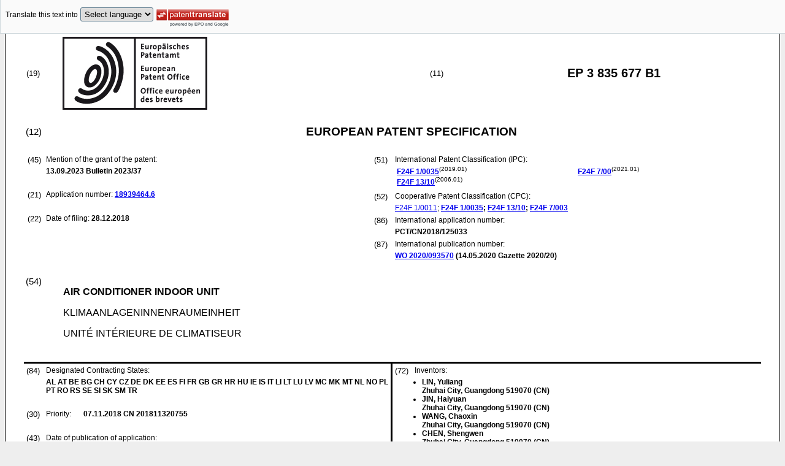

--- FILE ---
content_type: text/html
request_url: https://data.epo.org/publication-server/rest/v1.0/publication-dates/20230913/patents/EP3835677NWB1/document.html
body_size: 20963
content:
<!DOCTYPE html
  PUBLIC "-//W3C//DTD HTML 4.01 Transitional//EN" "http://www.w3.org/TR/html4/loose.dtd">
<html>
   <head>
      <meta http-equiv="Content-Type" content="text/html; charset=UTF-8">
      <meta name="description" content="AIR CONDITIONER INDOOR UNIT - Patent 3835677">
      <title>AIR CONDITIONER INDOOR UNIT - Patent 3835677</title>
      <link rel="stylesheet" type="text/css" href="https://data.epo.org/publication-server/css/ep-patent.css"><script type="text/javascript" src="https://data.epo.org/publication-server/js/resources.js"></script><script type="text/javascript" src="https://data.epo.org/publication-server/js/third-party/eventsource.0.0.12.min.js"></script><script type="text/javascript" src="https://data.epo.org/publication-server/js/third-party/jquery-1.9.0.min.js"></script><script type="text/javascript" src="https://data.epo.org/publication-server/js/third-party/jquery.i18n.properties-min-1.0.9.js"></script><script type="text/javascript" src="https://data.epo.org/publication-server/js/machine-translation-min-1.8.3.js"></script><script type="text/javascript">
            
        // The resources.js has generated a "language" variable in the global scope containing the user's interface language.
        $(document).ready(function () {
          // The Publication Server provides its own proxy to the translation service.
	epo.translate.configuration.serviceUrl = "https://data.epo.org/publication-server/pt";
        // Display the Publication Server disclaimer in the toolbar only in maximized view
        epo.translate.configuration.disclaimer = ! ! epo.util.UriUtils.getParameterByName("disclaimer");
        // Define event handlers in order to notify the publication server wrapping page about user actions in the toolbar in the iframe
        var handlers = {
          onToolbarInitialized: function (disclaimer) {
            if (! ! parent && ! ! parent.onToolbarInitialized) {
              parent.onToolbarInitialized(disclaimer);
            }
          },
          onTranslationReset: function (disclaimer) {
            if (! ! parent && ! ! parent.onTranslationReset) {
              parent.onTranslationReset(disclaimer);
            }
          },
          onTranslationStarted: function (language, disclaimer) {
            if (! ! parent && ! ! parent.onTranslationStarted) {
              parent.onTranslationStarted(language, disclaimer);
            }
          }
        };
	var path = "2023/37/DOC/EPNWB1/EP18939464NWB1/EP18939464NWB1.xml";
  var lang = "en";
	// EPO provides the translate image
	//epo.translate.configuration.translateImageUrl = "https://data.epo.org/publication-server/proxy/https://www.epo.org/images/epo_google_translate.gif";
        // Initialize the EPO machine translation toolbar
        new epo.translate.MachineTranslation(path, lang, null, $, "epo_translation_toolbar", "patent-content", language, handlers).initialize();
});

        </script></head>
   <body class="t1" lang="en">
      <div id="epo_translation_toolbar"></div>
      <div id="patent-content">
         <table width="100%">
            <tr>
               <td width="55%">
                  <table width="100%" cellspacing="0">
                     <tbody>
                        <tr>
                           <td valign="middle" class="ci2 skiptranslate">(19)</td>
                           <td valign="middle" class="skiptranslate"><img src="https://data.epo.org/publication-server/img/EPO_BL_WORD.jpg"></td>
                        </tr>
                     </tbody>
                  </table>
               </td>
               <td width="5%" class="ci2 skiptranslate">(11)</td>
               <td width="40%" class="inid_11 skiptranslate">EP&nbsp;3&nbsp;835&nbsp;677&nbsp;B1</td>
            </tr>
         </table><br><table width="100%">
            <tr>
               <td width="5%" class="ci1 skiptranslate">(12)</td>
               <td width="95%" class="inid_12">EUROPEAN PATENT SPECIFICATION</td>
            </tr>
         </table><br><table width="100%">
            <tr>
               <td class="t2c1">
                  <table width="100%">
                     <tr>
                        <td valign="top" width="5%" class="ci2 skiptranslate">(45)</td>
                        <td valign="top" width="95%" class="t2">Mention of the grant of the patent:</td>
                     </tr>
                     <tr>
                        <td></td>
                        <td class="t2 bold skiptranslate"><span class="skiptranslate">13.09.2023</span>&nbsp;Bulletin&nbsp;2023/37</td>
                     </tr>
                  </table><br><table width="100%">
                     <tr>
                        <td valign="top" width="5%" class="ci2 skiptranslate">(21)</td>
                        <td valign="top" width="95%" class="t2">Application number: <span class="bold skiptranslate"><a href="https://register.epo.org/application?number=EP18939464&amp;tab=main&amp;lng=en" TARGET="_blank">18939464.6</a></span></td>
                     </tr>
                  </table><br><table width="100%">
                     <tr>
                        <td valign="top" width="5%" class="ci2 skiptranslate">(22)</td>
                        <td valign="top" width="95%" class="t2">Date of filing:<span class="bold skiptranslate">&nbsp;<span class="skiptranslate">28.12.2018</span></span></td>
                     </tr>
                  </table>
               </td>
               <td class="t2c2">
                  <table width="100%">
                     <tr>
                        <td valign="top" width="5%" class="ci2 skiptranslate">(51)</td>
                        <td valign="top" width="95%" class="t2">International Patent Classification (IPC):&nbsp;
                           <table width="100%">
                              <tr>
                                 <td valign="top" width="50%" class="t2 skiptranslate"><span style="font-weight:bold"><a href="http://www.wipo.int/ipcpub/?level=a&amp;lang=en&amp;symbol=F24F0001003500&amp;priorityorder=yes&amp;refresh=page&amp;version=20190101" target="_blank">F24F<span class="tps">&nbsp;</span>1/0035</a></span><sup>(2019.01)</sup><br><span style="font-weight:bold"><a href="http://www.wipo.int/ipcpub/?level=a&amp;lang=en&amp;symbol=F24F0013100000&amp;priorityorder=yes&amp;refresh=page&amp;version=20060101" target="_blank">F24F<span class="tps">&nbsp;</span>13/10</a></span><sup>(2006.01)</sup><br></td>
                                 <td valign="top" width="50%" class="t2 skiptranslate"><span style="font-weight:bold"><a href="http://www.wipo.int/ipcpub/?level=a&amp;lang=en&amp;symbol=F24F0007000000&amp;priorityorder=yes&amp;refresh=page&amp;version=20210101" target="_blank">F24F<span class="tps">&nbsp;</span>7/00</a></span><sup>(2021.01)</sup><br></td>
                              </tr>
                           </table>
                        </td>
                     </tr>
                  </table>
                  <table width="100%" class="t2">
                     <tr>
                        <td valign="top" width="5%" class="ci2 skiptranslate">(52)</td>
                        <td valign="top" width="95%" id="i52cpc">Cooperative Patent Classification (CPC):</td>
                     </tr>
                     <tr>
                        <td></td>
                        <td class="skiptranslate"><span class="skiptranslate text-nowrap"><a href="http://worldwide.espacenet.com/classification?locale=en_EP#!/CPC=F24F1/0011" target="_blank">F24F<span class="tps">&nbsp;</span>1/0011</a>;</span> <span class="skiptranslate text-nowrap" style="font-weight:bold"><a href="http://worldwide.espacenet.com/classification?locale=en_EP#!/CPC=F24F1/0035" target="_blank">F24F<span class="tps">&nbsp;</span>1/0035</a>;</span> <span class="skiptranslate text-nowrap" style="font-weight:bold"><a href="http://worldwide.espacenet.com/classification?locale=en_EP#!/CPC=F24F13/10" target="_blank">F24F<span class="tps">&nbsp;</span>13/10</a>;</span> <span class="skiptranslate text-nowrap" style="font-weight:bold"><a href="http://worldwide.espacenet.com/classification?locale=en_EP#!/CPC=F24F7/003" target="_blank">F24F<span class="tps">&nbsp;</span>7/003</a></span></td>
                     </tr>
                  </table>
                  <table width="100%">
                     <tr>
                        <td valign="top" width="5%" class="ci2 skiptranslate">(86)</td>
                        <td valign="top" width="95%" class="t2">International application number:</td>
                     </tr>
                     <tr>
                        <td></td>
                        <td class="t2 bold skiptranslate">PCT/CN2018/125033</td>
                     </tr>
                  </table>
                  <table width="100%">
                     <tr>
                        <td valign="top" width="5%" class="ci2 skiptranslate">(87)</td>
                        <td valign="top" width="95%" class="t2">International publication number:</td>
                     </tr>
                     <tr>
                        <td></td>
                        <td class="t2 bold skiptranslate"><!--MANTIS#0179962 ipun via buildWipoNumber()--><a href="http://www.wipo.int/patentscope/search/en/WO2020093570" target="_blank">WO&nbsp;2020/093570</a>&nbsp;(<span class="skiptranslate">14.05.2020</span>&nbsp;Gazette&nbsp;2020/20)</td>
                     </tr>
                  </table>
               </td>
            </tr>
         </table><br><table width="100%" class="border-top:3px solid black">
            <tr>
               <td width="5%" valign="top" class="ci1 skiptranslate">(54)</td>
               <td class="t1" data-part="title">
                  <p width="95%" class="bold" lang="en">AIR CONDITIONER INDOOR UNIT</p>
                  <p lang="de">KLIMAANLAGENINNENRAUMEINHEIT</p>
                  <p lang="fr">UNITÉ INTÉRIEURE DE CLIMATISEUR</p>
               </td>
            </tr>
         </table><br><table width="100%" cellspacing="0">
            <tr>
               <td valign="top" width="50%" cellspacing="0" style="border-top:3px solid black; border-right:3px solid black">
                  <table width="100%">
                     <tr>
                        <td valign="top" width="5%" class="ci2 skiptranslate">(84)</td>
                        <td valign="top" width="95%" class="t2">Designated Contracting States:</td>
                     </tr>
                     <tr>
                        <td></td>
                        <td class="t2 bold skiptranslate">AL AT BE BG CH CY CZ DE DK EE ES FI FR GB GR HR HU IE IS IT LI LT LU LV MC MK MT NL
                           NO PL PT RO RS SE SI SK SM TR </td>
                     </tr>
                  </table><br><table width="100%">
                     <tr>
                        <td valign="top" width="5%" class="ci2 skiptranslate">(30)</td>
                        <td valign="top" width="10%" class="t2">Priority:</td>
                        <td width="85%" valign="top" class="t2 bold skiptranslate"><span class="skiptranslate">07.11.2018</span>&nbsp;CN&nbsp;201811320755<br></td>
                     </tr>
                  </table><br><table width="100%">
                     <tr>
                        <td valign="top" width="5%" class="ci2 skiptranslate">(43)</td>
                        <td valign="top" width="95%" class="t2">Date of publication of application:</td>
                     </tr>
                     <tr>
                        <td></td>
                        <td class="t2 bold skiptranslate"><span class="skiptranslate">16.06.2021</span>&nbsp;Bulletin&nbsp;2021/24</td>
                     </tr>
                  </table><br><table width="100%">
                     <tr>
                        <td valign="top" width="5%" class="ci2 skiptranslate">(73)</td>
                        <td valign="top" width="95%" class="t2">Proprietor: <span class="bold skiptranslate">Gree Electric Appliances, Inc. of Zhuhai</span></td>
                     </tr>
                     <tr>
                        <td></td>
                        <td class="t2 bold skiptranslate">Zhuhai, Guangdong 519070&nbsp;(CN)</td>
                     </tr>
                  </table><br></td>
               <td valign="top" width="50%" style="border-top:3px solid black">
                  <table width="100%">
                     <tr>
                        <td valign="top" width="5%" class="ci2 skiptranslate">(72)</td>
                        <td valign="top" width="95%" class="t2">Inventors:</td>
                     </tr>
                     <tr>
                        <td></td>
                        <td class="t2 bold skiptranslate">
                           <ul class="li2">
                              <li>LIN, Yuliang<br>Zhuhai City, Guangdong 519070&nbsp;(CN)</li>
                              <li>JIN, Haiyuan<br>Zhuhai City, Guangdong 519070&nbsp;(CN)</li>
                              <li>WANG, Chaoxin<br>Zhuhai City, Guangdong 519070&nbsp;(CN)</li>
                              <li>CHEN, Shengwen<br>Zhuhai City, Guangdong 519070&nbsp;(CN)</li>
                              <li>ZENG, Qinghe<br>Zhuhai City, Guangdong 519070&nbsp;(CN)</li>
                              <li>LI, Deqing<br>Zhuhai City, Guangdong 519070&nbsp;(CN)</li>
                              <li>FU, Kaikai<br>Zhuhai City, Guangdong 519070&nbsp;(CN)</li>
                              <li>LIU, Heming<br>Zhuhai City, Guangdong 519070&nbsp;(CN)</li>
                              <li>LIU, Shengbei<br>Zhuhai City, Guangdong 519070&nbsp;(CN)</li>
                              <li>JIA, Feifei<br>Zhuhai City, Guangdong 519070&nbsp;(CN)</li>
                              <li>LI, Jun<br>Zhuhai City, Guangdong 519070&nbsp;(CN)</li>
                           </ul>
                        </td>
                     </tr>
                  </table><br><table width="100%">
                     <tr>
                        <td valign="top" width="5%" class="ci2 skiptranslate">(74)</td>
                        <td valign="top" width="95%" class="t2">Representative: <span class="bold skiptranslate">Corradini, Corrado&nbsp;et al</span></td>
                     </tr>
                     <tr>
                        <td></td>
                        <td class="t2 bold skiptranslate">Ing. C. Corradini &amp; C. S.r.l. 
                           Via Dante Alighieri 4<br>42121 Reggio Emilia<br>42121 Reggio Emilia&nbsp;(IT)</td>
                     </tr>
                  </table><br><br><table width="100%">
                     <tr>
                        <td valign="top" width="5%" class="ci2 skiptranslate">(56)</td>
                        <td valign="top" width="95%" class="t2">References cited: :&nbsp;
                           <table width="100%" class="bold skiptranslate">
                              <tr>
                                 <td valign="top" width="50%" class="t2">CN-A- 105 371 370<br>CN-A- 105 757 950<br>CN-A- 107 525 169<br>CN-U- 207 299 214<br>CN-U- 207 962 866<br>CN-U- 209 026 956<br></td>
                                 <td valign="top" width="50%" class="t2">CN-A- 105 485 774<br>CN-A- 106 196 358<br>CN-A- 108 679 713<br>CN-U- 207 407 438<br>CN-U- 207 962 866<br>JP-A- 2002 130 730<br></td>
                              </tr>
                           </table>
                        </td>
                     </tr>
                     <tr>
                        <td>&nbsp;</td>
                        <td>&nbsp;</td>
                     </tr>
                     <tr>
                        <td></td>
                        <td class="t2 bold skiptranslate">
                           <ul class="li2"></ul>
                        </td>
                     </tr>
                  </table>
               </td>
            </tr>
            <tr>
               <td style="border-bottom:3px solid black; border-right:3px solid black ">&nbsp;</td>
               <td valign="bottom" style="border-bottom:3px solid black">&nbsp;</td>
            </tr>
         </table>
         <div>
            <table width="100%" style="border-bottom:3px solid black">
               <tr>
                  <td class="gt_Bnote">Note: Within nine months from the publication of the mention of the grant of the European
                     patent, any person may give notice to the European Patent Office of opposition to
                     the European patent
                     granted. Notice of opposition shall be filed in a written reasoned statement. It shall
                     not be deemed to
                     have been filed until the opposition fee has been paid. (Art. 99(1) European Patent
                     Convention).
                     </td>
               </tr>
            </table>
         </div>
         <div data-part="description" lang="en">
            <div lang="en"><br><br><a name="DESCRIPTION"><span class="bold">Description</span></a><br><br></div>
            <p style="font-weight:bold"><span style="font-weight:bold">Technical Field</span></p><br><div><br><span style="font-weight:bold" class="skiptranslate"><a name="p0001"></a>[0001]</span>&nbsp;The present invention relates to a field of household appliances, in particular,
               to an air conditioner indoor unit.<br></div>
            <p style="font-weight:bold"><span style="font-weight:bold">Technical Background</span></p><br><div><br><span style="font-weight:bold" class="skiptranslate"><a name="p0002"></a>[0002]</span>&nbsp;In recent years, due to a rapid expansion of an economic scale and a rapid urbanization
               process, air pollution is becoming more and more serious, and perennial fog and haze
               weather has appeared in most cities in China. Increase of PM2.5 concentration directly
               leads to a frequent occurrence of the dust and haze weather and a sharp increase of
               toxic and harmful substances in fog, which has seriously threatened human health.
               In this case, a conventional and comfort household air conditioner cannot meet requirements
               of people, and health, comfort, and environmental protection have become development
               goals of modern air conditioners.<br></div>
            <div><br><span style="font-weight:bold" class="skiptranslate"><a name="p0003"></a>[0003]</span>&nbsp;For an ordinary air conditioner, in order to ensure an air conditioning effect thereof,
               it is required that an air-conditioned room must be closed. As a result, indoor fine
               dust, smoke, bacteria, virus, and waste gas increase continuously, and oxygen content
               decreases continuously, so that air quality becomes worse and worse. In recent years,
               with people's increasing attention to an "air conditioning disease", it has begun
               to require people not to stay in an air-conditioned room for a long time, and to open
               windows to let in fresh air, or to supplement fresh air to the room by means of leakage
               through gaps between doors and windows under a negative pressure formed by indoor
               exhaust, so as to improve the indoor environment. Document <a class="skiptranslate" name="pcit0001">CN106196358A</a> discloses a fresh air all-in-one conditioner, and document <a class="skiptranslate" name="pcit0002">CN 105485774A</a> discloses a vertical air-conditioning indoor unit according to the preamble of claim
               1.<br></div>
            <div><br><span style="font-weight:bold" class="skiptranslate"><a name="p0004"></a>[0004]</span>&nbsp;At present, there is not only a single purifier of air filtration system, but also
               a purifier of pure fresh air system which combines a total heat exchanger and an air
               filter system for energy saving, which can be used to solve an indoor air pollution
               problem.<br></div>
            <div><br><span style="font-weight:bold" class="skiptranslate"><a name="p0005"></a>[0005]</span>&nbsp;Development trend of air conditioner requires the following functions in addition
               to that of an ordinary air conditioner:
               
               <ol class="no-bullet">
                  <li style="position:relative">(1) Exchanging fresh air;</li>
                  <li style="position:relative">(2) Eliminating pollution and purifying air;</li>
                  <li style="position:relative">(3) Energy saving and heat recovery.</li>
               </ol><br></div>
            <p style="font-weight:bold"><span style="font-weight:bold">Summary of the Invention</span></p><br><div><br><span style="font-weight:bold" class="skiptranslate"><a name="p0006"></a>[0006]</span>&nbsp;A main objective of the present invention is to provide an air conditioner indoor
               unit, so as to solve the problem of poor fluidity of fresh air at a fresh air outlet
               of an air conditioner indoor unit in the prior art.<br></div>
            <div><br><span style="font-weight:bold" class="skiptranslate"><a name="p0007"></a>[0007]</span>&nbsp;In order to achieve the above objective, the present invention provides an air conditioner
               indoor unit according to claim 1, including a fresh air device having a fresh air
               outlet. The air conditioner indoor unit further includes an indoor unit panel configured
               to shield an air outlet of the air conditioner indoor unit, and the indoor unit panel
               has a receiving hole communicating with the fresh air outlet, and the receiving hole
               is located at a side of the fresh air device proximate to the air outlet.<br></div>
            <div><br><span style="font-weight:bold" class="skiptranslate"><a name="p0008"></a>[0008]</span>&nbsp;According to the invention, the air conditioning indoor unit further includes an
               air baffle portion. At least portion of the air baffle portion is disposed inside
               the receiving hole. The air baffle portion has a first position and a second position,
               and the air baffle portion is movably disposed between the first position and the
               second position. The air baffle portion closes and blocks the receiving hole when
               the air baffle portion is located at the first position. The air baffle portion is
               separated from the receiving hole when the air baffle portion is moved to the second
               position to allow the fresh air device to blow air through a gap between the receiving
               hole and the air baffle portion.<br></div>
            <div><br><span style="font-weight:bold" class="skiptranslate"><a name="p0009"></a>[0009]</span>&nbsp;According to the invention, the air baffle portion includes an air baffle member.
               The air baffle member is adjustably disposed in the receiving hole, and the air baffle
               member closes and blocks the receiving hole when the air baffle portion is located
               at the first position; and the air baffle member is separated from the indoor unit
               panel when the air baffle portion is located at the second position.<br></div>
            <div><br><span style="font-weight:bold" class="skiptranslate"><a name="p0010"></a>[0010]</span>&nbsp;Preferably, the receiving hole includes a tapered hole section, and an outer wall
               surface of the air baffle member matches an inner wall surface of the tapered hole
               section.<br></div>
            <div><br><span style="font-weight:bold" class="skiptranslate"><a name="p0011"></a>[0011]</span>&nbsp;Further preferably, the air baffle portion includes a covering member connected to
               the air baffle member and located at a side of the air baffle member away from the
               fresh air device. The covering member is provided over and covers the air baffle member
               to shield the air baffle member.<br></div>
            <div><br><span style="font-weight:bold" class="skiptranslate"><a name="p0012"></a>[0012]</span>&nbsp;The covering member may have a disk structure, and an outer surface of the covering
               member may be flush with the indoor unit panel.<br></div>
            <div><br><span style="font-weight:bold" class="skiptranslate"><a name="p0013"></a>[0013]</span>&nbsp;According to the invention, the air conditioner indoor unit includes an air out duct
               housing. The out duct housing is disposed inside the indoor unit panel, and has an
               air out duct. One end of the air out duct communicates with the fresh air outlet,
               and another end of the air out duct communicates with the receiving hole to allow
               fresh air to enter the receiving hole through the air out duct.<br></div>
            <div><br><span style="font-weight:bold" class="skiptranslate"><a name="p0014"></a>[0014]</span>&nbsp;According to the invention, the air baffle member includes an air baffle body portion
               and a receiving portion connected to the air baffle body portion. The receiving portion
               is located at a side of the air baffle body portion proximate to the fresh air device.
               The receiving portion is disposed under the air out duct. And the air baffle body
               portion is disposed in front of the air out duct. The fresh air blows from a gap between
               the receiving hole and the air baffle body portion through the air out duct when the
               air baffle member is located at the second position.<br></div>
            <div><br><span style="font-weight:bold" class="skiptranslate"><a name="p0015"></a>[0015]</span>&nbsp;According to the invention, the receiving portion has a first receiving space, and
               the air conditioner indoor unit includes a moving portion. The moving portion is connected
               to the air out duct housing. At least part of the moving portion is located inside
               the first receiving space, and the moving portion is in a transmission connection
               with the air baffle portion to drive the air baffle portion to move.<br></div>
            <div><br><span style="font-weight:bold" class="skiptranslate"><a name="p0016"></a>[0016]</span>&nbsp;The moving portion includes a support member connected to the air out duct housing,
               and the air baffle portion is movably provided relative to the support member and
               slidably connected to the support member to support the air baffle portion.<br></div>
            <div><br><span style="font-weight:bold" class="skiptranslate"><a name="p0017"></a>[0017]</span>&nbsp;The moving portion further includes a transmission assembly which is in transmission
               connection with the air baffle portion.<br></div>
            <div><br><span style="font-weight:bold" class="skiptranslate"><a name="p0018"></a>[0018]</span>&nbsp;The transmission assembly comprises a transmission gear and a transmission rack meshing
               with the transmission gear; the transmission gear is in transmission connection with
               the transmission rack; and the air baffle portion is connected with the transmission
               rack.<br></div>
            <div><br><span style="font-weight:bold" class="skiptranslate"><a name="p0019"></a>[0019]</span>&nbsp;Preferably, an end of the air out duct proximate to the air baffle portion has a
               strip-shaped passage. The strip-shaped passage may be arc-shaped. In this case, the
               strip-shaped passage has an arc-shaped curved surface, and the receiving portion has
               an outer wall surface matching the arc-shaped curved surface. The receiving portion
               may be located under the air out duct when the air baffle portion may be located at
               the first position.<br></div>
            <div><br><span style="font-weight:bold" class="skiptranslate"><a name="p0020"></a>[0020]</span>&nbsp;Preferably, the indoor unit panel includes a front panel and a lower panel disposed
               under the front panel. The receiving hole is disposed in the front panel. The front
               panel has a first end and a second end provided opposite to each other. The front
               panel has a protrusion protruding from the second end. At least part of the receiving
               hole is disposed in the protrusion, and the lower panel has a groove matching the
               protrusion to enable the lower panel to be mounted on the front panel. Further, the
               protrusion may have a mounting surface and a blocking surface connected to the mounting
               surface, an inner side surface of the lower panel fits the mounting surface, and the
               groove abuts the blocking surface.<br></div>
            <div><br><span style="font-weight:bold" class="skiptranslate"><a name="p0021"></a>[0021]</span>&nbsp;The blocking surface may be an arc-shaped curved surface, and the groove may be ir
               an arc-shaped groove matching the blocking surface.<br></div>
            <div><br><span style="font-weight:bold" class="skiptranslate"><a name="p0022"></a>[0022]</span>&nbsp;Preferably, the air conditioner indoor unit further includes a cooling and heating
               device located above the fresh air device. The fresh air outlet is provided at an
               upper end of the fresh air device.<br></div>
            <div><br><span style="font-weight:bold" class="skiptranslate"><a name="p0023"></a>[0023]</span>&nbsp;Further, the air conditioner indoor unit may include: an induction device configured
               to detect an air quality of indoor air; and a light emitting device provided on the
               covering member and located within the air baffle portion. The light emitting device
               is in a signal communication with the induction device to receive air quality information
               detected by the induction device and display light of a corresponding color according
               to the air quality information.<br></div>
            <div><br><span style="font-weight:bold" class="skiptranslate"><a name="p0024"></a>[0024]</span>&nbsp;By means of providing the receiving hole at the side of the fresh air device proximate
               to the air outlet, the air conditioner indoor unit of the present invention enables
               fresh air to blow from the side proximate to the air outlet of the air conditioner
               indoor unit. Such an arrangement enables air exhaust of the air conditioner to blow
               fresh air from the fresh air outlet to different positions in the room, thereby avoiding
               a short circuit between the fresh air and polluted air, and enhancing fluidity of
               the fresh air.<br></div>
            <p style="font-weight:bold"><span style="font-weight:bold">Brief Description of Drawings</span></p><br><div><br><span style="font-weight:bold" class="skiptranslate"><a name="p0025"></a>[0025]</span>&nbsp;The accompanying drawings, which form part of the present application, are intended
               to provide a further understanding of the present invention, and illustrative embodiments
               of the present invention and the description thereof are intended to explain the present
               invention, but not constitute undue limitations on the present invention. In the drawings:
               
               <p class="dec novs">FIG. 1 shows a front view of an embodiment of an air conditioner indoor unit according
                  to the present invention;</p>
               <p class="dec novs">FIG. 2 shows a side view of an embodiment of the air conditioner indoor unit according
                  to the present invention;</p>
               <p class="dec novs">FIG. 3 shows a top view of an embodiment of the air conditioner indoor unit according
                  to the present invention;</p>
               <p class="dec novs">FIG. 4 shows an exploded view of an embodiment of the air conditioner indoor unit
                  according to the present invention;</p>
               <p class="dec novs">FIG. 5 shows a sectional view of the air conditioner indoor unit according to the
                  present invention from a first visual angle;</p>
               <p class="dec novs">FIG. 6 shows a sectional view of the air conditioner indoor unit according to the
                  present invention from a second visual angle;</p>
               <p class="dec novs">FIG. 7 shows a sectional view of the air conditioner indoor unit according to the
                  present invention from a third visual angle;</p>
               <p class="dec novs">FIG. 8 shows an assembled view of an evaporator portion and an air intake panel portion
                  of the air conditioner indoor unit according to the present invention;</p>
               <p class="dec novs">FIG. 9 shows an exploded view of the evaporator portion and the air intake panel portion
                  of the air conditioner indoor unit according to the present invention;</p>
               <p class="dec novs">FIG. 10 shows an assembled view of air duct portions of the air conditioner indoor
                  unit according to the present invention;</p>
               <p class="dec novs">FIG. 11 shows an exploded view of the air duct portions of the air conditioner indoor
                  unit according to the present invention;</p>
               <p class="dec novs">FIG. 12 shows an assembled view of a fresh air device and an air outlet structure
                  of the air conditioner indoor unit according to the present invention;</p>
               <p class="dec novs">FIG. 13 shows an exploded view of the fresh air device and the air outlet structure
                  of the air conditioner indoor unit according to the present invention;</p>
               <p class="dec novs">FIG. 14 shows an assembled view of a front panel of the air conditioner indoor unit
                  according to the present invention;</p>
               <p class="dec novs">FIG. 15 shows an exploded view of the front panel of the air conditioner indoor unit
                  according to the present invention;</p>
               <p class="dec novs">FIG. 16 shows an assembled view of a lower panel of the air conditioner indoor unit
                  according to the present invention;</p>
               <p class="dec novs">FIG. 17 shows an exploded view of the lower panel of the air conditioner indoor unit
                  according to the present invention;</p>
               <p class="dec novs">FIG. 18 shows an exploded view of an embodiment of the air outlet structure according
                  to the present invention;</p>
               <p class="dec novs">FIG. 19 shows a structural schematic diagram of a moving portion of the air outlet
                  structure according to the present invention from one visual angle;</p>
               <p class="dec novs">FIG. 20 shows a structural schematic diagram of a moving member of a moving portion
                  of an air outlet structure according to the present invention;</p>
               <p class="dec novs">FIG. 21 shows a structural schematic diagram of a moving portion of an air outlet
                  structure according to the present invention from another visual angle;</p>
               <p class="dec novs">FIG. 22 shows an exploded view of another embodiment of the air outlet structure according
                  to the present invention;</p>
               <p class="dec novs">FIG. 23 shows a structural schematic diagram of another embodiment of the air outlet
                  structure according to the present invention from one visual angle;</p>
               <p class="dec novs">FIG. 24 shows a structural schematic diagram of another embodiment of the air outlet
                  structure according to the present invention from another visual angle;</p>
               <p class="dec novs">FIG. 25 shows a structural schematic diagram of an air baffle member of the air outlet
                  structure according to the present invention;</p>
               <p class="dec novs">FIG. 26 shows a front view of the air baffle member of the air outlet structure according
                  to the present invention;</p>
               <p class="dec novs">FIG. 27 shows a side view of the air baffle member of the air outlet structure according
                  to the present invention from one visual angle;</p>
               <p class="dec novs">FIG. 28 shows a side view of the air baffle member of the air outlet structure according
                  to the present invention from another visual angle;</p>
               <p class="dec novs">FIG. 29 shows a structural schematic diagram of a covering member of the air outlet
                  structure according to the present invention;</p>
               <p class="dec novs">FIG. 30 shows a front view of the covering member of the air outlet structure according
                  to the present invention;</p>
               <p class="dec novs">FIG. 31 shows a side view of the covering member of the air outlet structure according
                  to the present invention from one visual angle;</p>
               <p class="dec novs">FIG. 32 shows a side view of the covering member of the air outlet structure according
                  to the present invention from another visual angle;</p>
               <p class="dec novs">FIG. 33 is a schematic view illustrating the covering member mounted on the air baffle
                  member of the air outlet structure according to the present invention; and</p>
               <p class="dec novs">FIG. 34 is a schematic view illustrating the covering member being removed from the
                  air baffle member of the air outlet structure according to the present invention.</p><br></div>
            <div><br><span style="font-weight:bold" class="skiptranslate"><a name="p0026"></a>[0026]</span>&nbsp;Where, the above accompanying drawings include the following reference signs:
               
               <p class="dec novs">10. air baffle member; 12. air baffle body portion; 13. receiving portion; 20. covering
                  member; 30. moving portion; 50. indoor unit panel; 51. front panel; 511. protrusion;
                  52. lower panel; 53. receiving hole; 60. air out duct housing; 61. air out duct; 70.
                  air baffle portion;</p>
               <p class="dec novs">1000. cooling and heating device; 1100. air intake panel portion; 1200. evaporator
                  portion; 1300. air duct portion; 1400. air out frame portion; 1600. top cover;</p>
               <p class="dec novs">2000. fresh air device; 2100. fresh air housing; 2200. fresh air passage; 2210. fresh
                  air inlet; 2220. fresh air outlet; 2300. polluted air passage; 2310. polluted air
                  inlet; 2320. polluted air outlet; 2400. heat exchange core; 2500. motor; 2600. fresh
                  air blade; 2700. air exhaust blade; 2800. first filter screen; 2900. second filter
                  screen;</p>
               <p class="dec novs">31. support member; 311. first sliding groove; 312. rolling portion; 313. first stopper;
                  314. second sliding groove; 315. second stopper; 32. transmission assembly; 321. transmission
                  gear; 322. transmission rack; 323. push rod; 324. retaining ring; 325. first screw;
                  326. washer; 33. moving member; 331. third receiving space; 333. first sliding portion;
                  3331. first sliding column; 334. fourth receiving space; 335. rolling groove; 336.
                  first limiting block; 34. driving motor; 72. second mounting portion; 721. mounting
                  rod; 722. support plate; 723. second sliding portion; 724. second limiting block;</p>
               <p class="dec novs">11. second connection assembly; 111. first mounting portion; 1111. adjustable plate;
                  1112. first support portion; 1113. first mounting plate; 112. second mounting portion;
                  1121.second support portion; 1122. second mounting plate; 12.air baffle body portion;
                  13. receiving portion; 20. covering member; 21. first connection assembly; 211. first
                  locking member; 2111. first connection portion; 2112. locking hook; 212. second locking
                  member; 2121. second connection portion; 2122. stopper.</p><br></div>
            <p style="font-weight:bold"><span style="font-weight:bold">Detailed Description of the Preferred Embodiments</span></p><br><div><br><span style="font-weight:bold" class="skiptranslate"><a name="p0027"></a>[0027]</span>&nbsp;It should be noted that embodiments of the present application and features in the
               embodiments may be combined with each other if there is no conflict with the scope
               of the invention as defined in the claims. Hereinafter, the present invention will
               be described in detail with reference to the accompanying drawings and in conjunction
               with the embodiments.<br></div>
            <div><br><span style="font-weight:bold" class="skiptranslate"><a name="p0028"></a>[0028]</span>&nbsp;Please refer to FIG. 1 to 17, the present invention provides an air conditioner indoor
               unit including a fresh air device 2000. The fresh air device 2000 has a fresh air
               outlet 2220. The air conditioner indoor unit further includes an indoor unit panel
               50 configured to shield an air outlet of the air conditioner indoor unit. The indoor
               unit panel 50 has a receiving hole 53 which is in communication with the fresh air
               outlet 2220, and the receiving hole 53 is located at a side of the fresh air device
               2000 proximate to the air outlet.<br></div>
            <div><br><span style="font-weight:bold" class="skiptranslate"><a name="p0029"></a>[0029]</span>&nbsp;By means of providing the receiving hole 53 at the side of the fresh air device 2000
               proximate to the air outlet, the air conditioner indoor unit of the present invention
               enables fresh air to blow from the side proximate to the air outlet of the air conditioner
               indoor unit. Such an arrangement enables air exhaust of the air conditioner to blow
               fresh air from the fresh air outlet to different positions in the room, thereby avoiding
               a short circuit between the fresh air and polluted air, and enhancing fluidity of
               the fresh air.<br></div>
            <div><br><span style="font-weight:bold" class="skiptranslate"><a name="p0030"></a>[0030]</span>&nbsp;The air conditioner indoor unit further includes an air baffle portion 70. At least
               part of the air baffle portion 70 is disposed inside the receiving hole 53. The air
               baffle portion 70 has a first position and a second position, and the air baffle portion
               70 may be movably disposed between the first position and the second position, so
               that the air baffle portion 70 closes and blocks the receiving hole 53 when the air
               baffle portion 70 is located at the first position, and that the air baffle portion
               70 is separated from the receiving hole 53 when the air baffle portion 70 is moved
               to the second position, thus the fresh air device 2000 may blow air through a gap
               between the receiving hole 53 and the air baffle portion 70.<br></div>
            <div><br><span style="font-weight:bold" class="skiptranslate"><a name="p0031"></a>[0031]</span>&nbsp;The air baffle portion 70 includes an air baffle member 10. The air baffle member
               10 is adjustably provided in the receiving hole 53. The air baffle member 10 is closed
               and blocked in the receiving hole when the air baffle portion 70 is located at the
               first position. When the air baffle portion 70 is located at the second position,
               the air baffle member 10 is separated from the indoor unit panel 50.<br></div>
            <div><br><span style="font-weight:bold" class="skiptranslate"><a name="p0032"></a>[0032]</span>&nbsp;In a specific implementation, as shown in FIGS. 4 and 6, the receiving hole 53 includes
               a tapered hole section, and an outer wall surface of the air baffle member 10 matches
               an inner wall surface of the tapered hole section. Such an arrangement enables the
               fresh air to flow upward and forward, and the exhaust air of the air conditioner indoor
               unit may blow the fresh air to farther positions.<br></div>
            <div><br><span style="font-weight:bold" class="skiptranslate"><a name="p0033"></a>[0033]</span>&nbsp;In the present embodiment, the air baffle portion 70 includes a covering member 20.
               The covering member 20 is connected to the air baffle member 10 and located at a side
               of the air baffle member 10 away from the fresh air device 2000. The covering member
               20 is provided over and covers the air baffle member 10, so as to shield the air baffle
               member 10. In this way, the air baffle member 10 and the covering member 20 constitute
               a relatively sealed space, thereby protecting a moving mechanism therein, further
               preventing dust and insects, and reducing noise of movement. Moreover, such an arrangement
               may prevent a child from possibly touching a moving portion, thereby improving safety.<br></div>
            <div><br><span style="font-weight:bold" class="skiptranslate"><a name="p0034"></a>[0034]</span>&nbsp;In a specific implementation, the covering member 20 has a disk structure, and an
               outer surface of the covering member 20 is flush with the indoor unit panel 50. Such
               an arrangement makes the air outlet structure more beautiful.<br></div>
            <div><br><span style="font-weight:bold" class="skiptranslate"><a name="p0035"></a>[0035]</span>&nbsp;As shown in FIGS. 4, 13 and 18, the air conditioner indoor unit includes an air out
               duct housing 60. The out duct housing 60 is disposed inside the indoor unit panel
               50, and has an air out duct 61. One end of the air out duct 61 communicates with the
               fresh air outlet 2220, and another end of the air out duct 61 communicates with the
               receiving hole, so that the fresh air enters the receiving hole through the air out
               duct 61. The fresh air is air generated by the fresh air device 2000.<br></div>
            <div><br><span style="font-weight:bold" class="skiptranslate"><a name="p0036"></a>[0036]</span>&nbsp;According to the invention, as shown in FIGS. 22 and 25, the air baffle member 10
               includes an air baffle body portion 12 and a receiving portion 13 connected to the
               air baffle body portion 12. The receiving portion 13 is located at a side of the air
               baffle body portion 12 proximate to the fresh air device 2000. The receiving portion
               13 is disposed under the air out duct 61, and the air baffle body portion 12 is disposed
               in front of the air out duct 61, so that the fresh air blows from a gap between the
               receiving hole 53 and the air baffle body portion 12 through the air out duct 61 when
               the air baffle portion 70 is located at the second position.<br></div>
            <div><br><span style="font-weight:bold" class="skiptranslate"><a name="p0037"></a>[0037]</span>&nbsp;In order to realize a movement of the air baffle portion 70, as shown in FIG. 18,
               the receiving portion 13 has a first receiving space. The air conditioner indoor unit
               includes a moving portion 30 connected to the air out duct housing 60, and at least
               part of the moving portion 30 is located inside the first receiving space. The moving
               portion 30 is in a transmission connection with the air baffle portion 70 to drive
               the air baffle portion 70 to move.<br></div>
            <div><br><span style="font-weight:bold" class="skiptranslate"><a name="p0038"></a>[0038]</span>&nbsp;In a specific implementation, the first receiving space is provided with a moving
               portion mounting plate, and at least part of the moving portion 30 is fixedly arranged
               on the moving portion mounting plate, so that the moving portion 30 drives the air
               baffle member 10 to move.<br></div>
            <div><br><span style="font-weight:bold" class="skiptranslate"><a name="p0039"></a>[0039]</span>&nbsp;In a specific implementation, one end of the air out duct 61 proximate to the air
               baffle portion 70 has a strip-shaped passage.<br></div>
            <div><br><span style="font-weight:bold" class="skiptranslate"><a name="p0040"></a>[0040]</span>&nbsp;Preferably, the strip-shaped passage is arc-shaped. The strip-shaped passage has
               an arc-shaped curved surface, and the receiving portion 13 has an outer wall surface
               matching the arc-shaped curved surface, so that the receiving portion 13 is located
               under the air out duct 61 when the air baffle portion 70 is located at the first position.<br></div>
            <div><br><span style="font-weight:bold" class="skiptranslate"><a name="p0041"></a>[0041]</span>&nbsp;In a specific implementation, as shown in FIGS. 1 to 2, 4, 16 to 17, the indoor unit
               panel 50 includes a front panel 51 and a lower panel 52 disposed under the front panel
               51. The receiving hole 53 is disposed in the front panel 51. The front panel 51 has
               a first end and a second end opposite to each other. The front panel 51 has a protrusion
               511 protruding from the second end. At least part of the receiving hole is disposed
               in the protrusion 511, and the lower panel 52 has a groove matching the protrusion
               511, so that the lower panel 52 is mounted on the front panel 51. In a specific implementation,
               the protrusion 511 has a mounting surface and a blocking surface connected to the
               mounting surface. An inner side surface of the lower plate 52 fits the mounting surface,
               and the groove abuts against the blocking surface.<br></div>
            <div><br><span style="font-weight:bold" class="skiptranslate"><a name="p0042"></a>[0042]</span>&nbsp;In a specific implementation, the blocking surface is an arc-shaped curved surface,
               and the groove is an arc-shaped groove matching the blocking surface.<br></div>
            <div><br><span style="font-weight:bold" class="skiptranslate"><a name="p0043"></a>[0043]</span>&nbsp;In an embodiment, the air conditioner indoor unit further includes a cooling and
               heating device 1000 located above the fresh air device 2000, and the fresh air outlet
               2220 is provided at an upper end of the fresh air device 2000.<br></div>
            <div><br><span style="font-weight:bold" class="skiptranslate"><a name="p0044"></a>[0044]</span>&nbsp;In an embodiment, the air conditioner indoor unit further includes an induction device
               for detecting air quality of indoor air. The air conditioner indoor unit further includes
               a light emitting device provided over the covering member 20 and located within the
               air baffle portion 70. The light emitting device is in a signal communication with
               the induction device, to receive air quality information detected by the induction
               device, and display light of a corresponding color according to the air quality information
               so as to inform a user of air quality at this time.<br></div>
            <div><br><span style="font-weight:bold" class="skiptranslate"><a name="p0045"></a>[0045]</span>&nbsp;In an embodiment, the fresh air device 2000 further includes a fresh air housing
               2100 in which a fresh air passage 2200 and a polluted air passage 2300 are provided.
               A fresh air inlet 2210 and a fresh air outlet 2220 communicating with the fresh air
               passage 2200 and a polluted air inlet 2310 and a polluted air outlet 2320 communicating
               with the polluted air passage 2300 are provided in the fresh air housing 2100.<br></div>
            <div><br><span style="font-weight:bold" class="skiptranslate"><a name="p0046"></a>[0046]</span>&nbsp;In an embodiment, the fresh air device 2000 further includes a heat exchange core
               2400 provided in the fresh air housing 2100, and the heat exchange core 2400 communicates
               with both the fresh air passage 2200 and the polluted air passage 2300 so that the
               fresh air in the fresh air passage 2200 and the polluted air in the polluted air passage
               2300 exchange heat in the heat exchange core 2400. By combining an ordinary air conditioner
               with a total heat exchange, the fresh air may be introduced to renew the indoor air,
               and the indoor polluted air is discharged to improve air quality. The fresh air and
               the polluted air may exchange energy through a total heat exchanger to recover energy,
               thereby reducing an energy loss.<br></div>
            <div><br><span style="font-weight:bold" class="skiptranslate"><a name="p0047"></a>[0047]</span>&nbsp;The air conditioner indoor unit of the present invention mainly includes two portions,
               i.e. an upper portion and a lower portion. The upper portion is the cooling and heating
               device 1000, and the lower portion is the fresh air device 2000. Assembly and disassembly
               of various parts of the air conditioner indoor unit are shown in FIGS. 8 to 17.<br></div>
            <div><br><span style="font-weight:bold" class="skiptranslate"><a name="p0048"></a>[0048]</span>&nbsp;In an embodiment, the cooling and heating device 1000 includes an air intake panel
               portion 1100, an evaporator portion 1200, an air duct portion 1300, an air out frame
               portion 1400, and a top cover 1600.<br></div>
            <div><br><span style="font-weight:bold" class="skiptranslate"><a name="p0049"></a>[0049]</span>&nbsp;In a specific implementation, as shown in FIGS. 4, 8-12, the air intake panel portion
               1100 includes an air inlet panel and an air inlet filter screen.<br></div>
            <div><br><span style="font-weight:bold" class="skiptranslate"><a name="p0050"></a>[0050]</span>&nbsp;In a specific implementation, the evaporator portion 1200 includes an evaporator,
               a side plate, an evaporator bracket, and a water receiving tray.<br></div>
            <div><br><span style="font-weight:bold" class="skiptranslate"><a name="p0051"></a>[0051]</span>&nbsp;In a specific implementation, the air duct portion 1300 includes an air duct, a cross-flow
               fan, an air out panel, a sweeping blade, an air passage driving motor, and an air
               passage driving gear.<br></div>
            <div><br><span style="font-weight:bold" class="skiptranslate"><a name="p0052"></a>[0052]</span>&nbsp;In a specific implementation, the evaporator portion 1200 is fixed to the air intake
               panel portion 1100 by upper, lower, left and right screws.<br></div>
            <div><br><span style="font-weight:bold" class="skiptranslate"><a name="p0053"></a>[0053]</span>&nbsp;In a specific implementation, the air duct portion 1300 is fixed to the evaporator
               portion 1200 and the air intake panel portion 1100 by snaps provided at left and right
               sides.<br></div>
            <div><br><span style="font-weight:bold" class="skiptranslate"><a name="p0054"></a>[0054]</span>&nbsp;In an embodiment, as shown in FIGS. 5 and 6, the fresh air device 2000 further includes
               a motor 2500, fresh air blades 2600, air exhaust blades 2700, a first filter screen
               2800, and a second filter screen 2900.<br></div>
            <div><br><span style="font-weight:bold" class="skiptranslate"><a name="p0055"></a>[0055]</span>&nbsp;In an embodiment, in the fresh air device, the motor 2500 drives the fresh air blades
               2600 and the air exhaust blades 2700 to rotate, and indoor polluted air is discharged
               to the outdoors through the polluted air passage 2300 and the heat exchange core 2400.
               Outdoor fresh air is introduced into the indoors through the fresh air passage 2200,
               the first filter screen 2800, the heat exchange core 2400, and the second filter screen
               2900. The polluted air and the fresh air exchange sensible heat and latent heat in
               the heat exchange core 2400.<br></div>
            <div><br><span style="font-weight:bold" class="skiptranslate"><a name="p0056"></a>[0056]</span>&nbsp;For example, in summer, an outdoor air temperature is higher than an indoor air temperature,
               and the fresh air passes through the heat exchange core 2400, and part of energy is
               transferred to indoor polluted air and discharged from the indoors, thus achieving
               a cooling effect.<br></div>
            <div><br><span style="font-weight:bold" class="skiptranslate"><a name="p0057"></a>[0057]</span>&nbsp;For example, in winter, an outdoor air temperature is lower than an indoor air temperature,
               and the fresh air absorbs part of energy from the polluted air through the heat exchange
               core 2400 to achieve an effect of increasing temperature.<br></div>
            <div><br><span style="font-weight:bold" class="skiptranslate"><a name="p0058"></a>[0058]</span>&nbsp;In this way, it can be realized that a temperature of introduced fresh air is not
               too high or too low, thus avoiding causing a serious increase of load or human body
               discomfort after introduction of the fresh air. What's more, the polluted air discharged
               transfers part of energy to the fresh air or absorbs part of energy from the fresh
               air, thereby avoiding an energy waste.<br></div>
            <div><br><span style="font-weight:bold" class="skiptranslate"><a name="p0059"></a>[0059]</span>&nbsp;In an embodiment, when the fresh air passes through the first filter screen 2800
               and the second filter screen 2900, a cleaning effect can be achieved, thereby improving
               quality of indoor air. The fresh air blows upward and forward through the fresh air
               outlet 2220, and may be brought to farther locations by air blowing from a fan of
               the cooling and heating device 1000, thereby preventing the short circuit between
               the fresh air and the polluted air.<br></div>
            <div><br><span style="font-weight:bold" class="skiptranslate"><a name="p0060"></a>[0060]</span>&nbsp;In an embodiment, please refer to FIGS. 18 to 24, the air conditioner indoor unit
               includes an air outlet structure connected to the fresh air device 2000. The air outlet
               structure includes an air baffle portion 70, an air out duct housing 60, and a moving
               portion 30.<br></div>
            <div><br><span style="font-weight:bold" class="skiptranslate"><a name="p0061"></a>[0061]</span>&nbsp;In an embodiment, as shown in FIG. 18, at least portion of the moving portion 30
               is connected to the air baffle portion 70. The moving portion 30 moves in an extending
               direction of the receiving hole to drive the air baffle portion 70 to move between
               the first position and the second position, so as to close and block the receiving
               hole when the air baffle portion 70 moves to the first position, and separate the
               air baffle portion 70 from the receiving hole when the air baffle portion 70 moves
               to the second position, thereby allowing the air conditioner indoor unit to blow air
               through a gap between the receiving hole and the air baffle portion 70. By providing
               the air baffle portion 70 and the moving portion 30, and by arranging the moving portion
               30 to move in the extending direction of the receiving hole, the air baffle portion
               70 is driven to extend and contract. The moving portion 30 may drive the air baffle
               portion 70 to extend and contract conveniently and quickly. The air conditioner indoor
               unit has a simple structure, operates stably and reliably, and saves the cost, and
               the assembly efficiency thereof is higher.<br></div>
            <div><br><span style="font-weight:bold" class="skiptranslate"><a name="p0062"></a>[0062]</span>&nbsp;Where, the moving portion 30 enables the air baffle portion 70 to extend outward
               when the air conditioner indoor unit works, and enables the air baffle portion 70
               to retract into the indoor unit panel 50, making the appearance aligned and beautiful
               when the air conditioner indoor unit stops working.<br></div>
            <div><br><span style="font-weight:bold" class="skiptranslate"><a name="p0063"></a>[0063]</span>&nbsp;In an embodiment, the moving portion 30 includes a support member 31 connected to
               the air out duct housing 60, and the air baffle portion 70 is movably provided relative
               to the support member 31 and slidably connected to the support member 31 to support
               the air baffle portion 70.<br></div>
            <div><br><span style="font-weight:bold" class="skiptranslate"><a name="p0064"></a>[0064]</span>&nbsp;In order to achieve extension and contraction of the air baffle portion 70, the moving
               portion 30 according to the invention further includes a transmission assembly 32
               which is in transmission connection with the air baffle portion 70, to drive the air
               baffle portion 70 to move.<br></div>
            <div><br><span style="font-weight:bold" class="skiptranslate"><a name="p0065"></a>[0065]</span>&nbsp;As shown in FIG. 19, the transmission assembly 32 includes a transmission gear 321
               and a transmission rack 322 meshing with the transmission gear 321. The transmission
               gear 321 is in transmission connection with the transmission rack 322, and the air
               baffle portion 70 is connected with the transmission rack 322, so that the air baffle
               portion 70 moves under the action of the transmission gear 321 and the transmission
               rack 322. Such an arrangement makes the air conditioner outdoor unit have a simple
               structure and operate stably and reliably, and to be installed conveniently, thereby
               saving the cost.<br></div>
            <div><br><span style="font-weight:bold" class="skiptranslate"><a name="p0066"></a>[0066]</span>&nbsp;In an embodiment, as shown in FIG. 18, the moving portion 30 further includes a support
               member 31 to which the air baffle portion 70 is slidably connected, and a moving member
               33. The moving member 33 is slidably connected to the supporting member 31 and positioned
               above the supporting member 31. The transmission rack 322 is arranged on the moving
               member 33, and the air baffle portion 70 is fixedly connected to the moving member
               33, so that the air baffle portion 70 moves under the drive of the moving portion
               33.<br></div>
            <div><br><span style="font-weight:bold" class="skiptranslate"><a name="p0067"></a>[0067]</span>&nbsp;In a specific implementation, as shown in FIGS. 19-20, the moving member 33 has a
               third receiving space 331 in which the transmission gear 321 is disposed, and the
               transmission rack 322 is provided on an inner wall of the third receiving space 331.<br></div>
            <div><br><span style="font-weight:bold" class="skiptranslate"><a name="p0068"></a>[0068]</span>&nbsp;In order to drive the transmission gear 321 to rotate, as shown in FIG. 18, the moving
               portion 30 further includes a driving motor 34 fixedly connected to the support member
               31, and the driving motor 34 is in a transmission connection with the transmission
               gear 321, so that the driving motor 34 drives the transmission gear 321 to rotate.<br></div>
            <div><br><span style="font-weight:bold" class="skiptranslate"><a name="p0069"></a>[0069]</span>&nbsp;In a specific implementation, the driving motor 34 is provided at a side of the support
               member 31 away from the moving member 33, and the support member 31 has a through
               hole, so that the driving shaft of the driving motor 34 passes through the through
               hole and is connected to the transmission gear 321.<br></div>
            <div><br><span style="font-weight:bold" class="skiptranslate"><a name="p0070"></a>[0070]</span>&nbsp;In a specific implementation, a motor mounting portion of the driving motor 34 is
               wrapped with a rubber washer and fixed to the support member 31 by screws, so as to
               effectively reduce noise caused by vibration of the driving motor 34. The motor mounting
               portion is a mounting corner bracket.<br></div>
            <div><br><span style="font-weight:bold" class="skiptranslate"><a name="p0071"></a>[0071]</span>&nbsp;In a specific implementation, the driving shaft is installed and matches the transmission
               gear 321 by means of cutting edges, and is locked by a retaining ring 324 to prevent
               the transmission gear 321 from falling off.<br></div>
            <div><br><span style="font-weight:bold" class="skiptranslate"><a name="p0072"></a>[0072]</span>&nbsp;In an embodiment, the support member 31 has a first sliding groove 311, and the moving
               member 33 has a first sliding portion 333 matching the first sliding groove 311. At
               least part of the first sliding portion 333 is slidably provided within the first
               sliding groove 311. Such an arrangement of the first sliding groove 311 can guide
               movement of the moving member 33 and prevent the moving member 33 from moving up and
               down.<br></div>
            <div><br><span style="font-weight:bold" class="skiptranslate"><a name="p0073"></a>[0073]</span>&nbsp;In a specific implementation, as shown in FIG. 19, the moving member 33 includes
               a moving member body portion. The first sliding portion 333 is connected with the
               moving member body portion. The moving member body portion has a first end and a second
               end arranged opposite to each other. Two first sliding portions 333 are provided.
               One first sliding portion 333 is disposed at the first end of the moving member body
               portion, and another first sliding portion 333 is disposed at the second end of the
               moving member body portion. There are two first sliding grooves 311, and the two first
               sliding grooves 333 are arranged to be in one-to-one correspondence with the two first
               sliding grooves 311, and each first sliding portion 333 is slidably arranged in a
               corresponding first sliding groove 311.<br></div>
            <div><br><span style="font-weight:bold" class="skiptranslate"><a name="p0074"></a>[0074]</span>&nbsp;In a specific implementation, as shown in FIG. 20, the first sliding portion 333
               has a plurality of first sliding columns 3331. The plurality of first sliding columns
               3331 are provided and spaced apart in an extension direction of the first sliding
               portion 333. Each first sliding column 3331 extends in a width direction of the first
               sliding portion 333, and each first sliding column 3331 protrudes from an end surface
               of the first sliding portion 333 away from the moving member body portion, so that
               the first sliding portion 333 is in contact with a groove bottom of the first sliding
               groove 311 by means of the first sliding columns 3331.<br></div>
            <div><br><span style="font-weight:bold" class="skiptranslate"><a name="p0075"></a>[0075]</span>&nbsp;In a specific implementation, outer surfaces of at least part of the first sliding
               columns 3331 which protrude from the end surface of the first sliding portion 333
               away from the moving member main body portion are spherical crown surfaces. Such an
               arrangement can reduce frictional resistance between the moving member 33 and the
               first sliding groove 311.<br></div>
            <div><br><span style="font-weight:bold" class="skiptranslate"><a name="p0076"></a>[0076]</span>&nbsp;In a specific implementation, at least part of the first sliding columns 3331 which
               protrude from the end surface of the first sliding portion 333 away from the moving
               member body portion each are at least part of a spherical structure.<br></div>
            <div><br><span style="font-weight:bold" class="skiptranslate"><a name="p0077"></a>[0077]</span>&nbsp;Preferably, at least part of the first sliding columns 3331 which protrude from the
               end surface of the first sliding portion 333 away from the moving member body portion
               each are hemispherical. In a specific implementation, the first sliding columns 3331
               each protrude from two side walls of the first sliding portion 333, so that the two
               side walls of the first sliding portion 333 are in contact with groove walls of the
               first sliding grooves 311 by means of the first sliding columns 3331. Such an arrangement
               can reduce frictional resistance between the moving member 33 and the first sliding
               groove 311.<br></div>
            <div><br><span style="font-weight:bold" class="skiptranslate"><a name="p0078"></a>[0078]</span>&nbsp;In an embodiment, one groove wall of the first sliding groove 311 is positioned over
               the first sliding portion 333 to stop the first sliding portion 333, thereby preventing
               the first sliding portion 333 from jumping up and down.<br></div>
            <div><br><span style="font-weight:bold" class="skiptranslate"><a name="p0079"></a>[0079]</span>&nbsp;In an embodiment, as shown in FIG. 18, a rolling portion 312 is disposed on the support
               member 31, and the moving member 33 has a fourth receiving space 334 in which the
               rolling portion 312 is disposed. A rolling groove 335 matching the rolling portion
               312 is disposed on an inner wall of the fourth receiving space 334, and the rolling
               portion 312 is rotatably arranged in the rolling groove 335. The arrangement of the
               rolling portion 312 may assist the moving member 33 to move, and may also restrict
               displacement of the moving member 33 in a direction perpendicular to the movement
               direction.<br></div>
            <div><br><span style="font-weight:bold" class="skiptranslate"><a name="p0080"></a>[0080]</span>&nbsp;Preferably, the rolling portion 312 is a roller.<br></div>
            <div><br><span style="font-weight:bold" class="skiptranslate"><a name="p0081"></a>[0081]</span>&nbsp;In a specific implementation, there are two rolling grooves 335, and the two rolling
               grooves 335 are arranged opposite to each other at both sides of the rolling portion
               312. The rolling groove 335 is configured to cooperate with the rolling portion 312
               to restrict a displacement of the moving member 312 in a direction perpendicular to
               the movement direction. The rolling portion 312 is in rolling contact with the moving
               member 33 when the moving member 33 moves forward and backward, thereby effectively
               reducing frictional resistance during a movement of the moving member 33.<br></div>
            <div><br><span style="font-weight:bold" class="skiptranslate"><a name="p0082"></a>[0082]</span>&nbsp;In a specific implementation, a vertical column stands on the support member 31 for
               mounting the rolling portion 312. The rolling portion 312 is mounted to the vertical
               column by a first screw 325. In a specific implementation, a washer 326 is provided
               between the first screw 325 and the rolling portion 312 so that the rolling portion
               312 smoothly rolls.<br></div>
            <div><br><span style="font-weight:bold" class="skiptranslate"><a name="p0083"></a>[0083]</span>&nbsp;In order to limit a final position of the moving member when the moving member 33
               is pushed out, as shown in FIG. 21, the moving member 33 has a first limiting block
               336, and the support member 31 is provided with a first stopper 313. The first stopper
               313 is disposed at an end of the support member 31 proximate to the air baffle portion
               70, so as to stop the first limiting block 336. In another embodiment, as shown in
               FIG. 22, the transmission assembly 32 includes a push rod 323. At least part of the
               push rod 323 moves in an extension direction of the receiving hole, and an end of
               the push rod 323 is connected to the air baffle portion 70, so that the push rod 323
               drives the air baffle portion 70 to move.<br></div>
            <div><br><span style="font-weight:bold" class="skiptranslate"><a name="p0084"></a>[0084]</span>&nbsp;Preferably, the push rod 323 is an electric push rod. The electric push rod is an
               electric telescopic machine. An end of the electric push rod is mounted on the air
               out duct housing 60 by screws, and a telescopic rod at another end of the electric
               push rod is electrically driven to extend and retract. The telescopic rod is hinged
               to a mounting rod 721 of the air baffle portion 70, so as to drive the air baffle
               portion 70 to move.<br></div>
            <div><br><span style="font-weight:bold" class="skiptranslate"><a name="p0085"></a>[0085]</span>&nbsp;In a specific implementation, as shown in FIG. 23, the moving portion 30 includes
               the support member 31. The air baffle portion 70 is provided with a second mounting
               portion 72 including the mounting rod 721 and two support plates 722. One end of the
               mounting rod 721 is connected to one support plate 722, and another end of the mounting
               rod 721 is connected to another support plate 722. The push rod 323 is connected to
               the mounting rod 721. The air baffle portion 70 is slidably connected to the support
               member 31 by two support plates 722.<br></div>
            <div><br><span style="font-weight:bold" class="skiptranslate"><a name="p0086"></a>[0086]</span>&nbsp;In a specific implementation, as shown in FIG. 24, the support member 31 has a second
               sliding groove 314. Each support plate 722 has a second sliding portion 723 matching
               the second sliding groove 314. There are two second sliding grooves 314. The two second
               sliding portions 723 are arranged to be in one-to-one correspondence with the two
               second sliding grooves 314. A least part of each second sliding portion 723 is slidably
               arranged in a corresponding second sliding groove 314. The second sliding grooves
               314 functions as a guide.<br></div>
            <div><br><span style="font-weight:bold" class="skiptranslate"><a name="p0087"></a>[0087]</span>&nbsp;In an embodiment, one groove wall of the second sliding groove 314 is disposed over
               the second sliding portion 723 to stop the second sliding portion 723, thereby preventing
               the second sliding portion 723 from jumping up and down.<br></div>
            <div><br><span style="font-weight:bold" class="skiptranslate"><a name="p0088"></a>[0088]</span>&nbsp;In order to limit a final position of the air baffle portion 70 when the air baffle
               portion 70 is pushed out, at least one support plate 722 is provided with a second
               limiting block 724. The support member 31 is provided with a second stopper 315, and
               the second stopper 315 is disposed at an end of the support member 31 proximate to
               the air baffle portion 70, so as to stop the second limiting block 724.<br></div>
            <div><br><span style="font-weight:bold" class="skiptranslate"><a name="p0089"></a>[0089]</span>&nbsp;In an embodiment, the electric push rod is a telescopic mechanism. Compared with
               a gear and rack pushing mechanism, the electric push rod has a simpler structure and
               has higher assembly efficiency.<br></div>
            <div><br><span style="font-weight:bold" class="skiptranslate"><a name="p0090"></a>[0090]</span>&nbsp;In an embodiment, please refer to FIGS. 25 to 34, in a specific implementation, the
               covering member 20 has an operation-waiting position and an installation position.
               The covering member 20 is detachably disposed on the air baffle member 10, so that
               the covering member 20 and the air baffle member 10 are positioned when the covering
               member 20 is at the operation-waiting position, and that the covering member 20 is
               fixedly connected with the air baffle member 10 when the covering member 20 is at
               the installation position. During the installation of the covering member 20, the
               covering member 20 is moved from the operation-waiting position to the installation
               position, to complete the installation of the covering member 20. When the covering
               member 20 is removed, the covering member 20 is moved from the installation position
               to the operation-waiting position, so as to complete removal of the covering member
               20.<br></div>
            <div><br><span style="font-weight:bold" class="skiptranslate"><a name="p0091"></a>[0091]</span>&nbsp;In order to realize a connection between the air baffle member 10 and the covering
               member 20, as shown in FIGS. 25 and 29, a side of the covering member 20 proximate
               to the air baffle member 10 is provided with a first connecting assembly 21. The air
               baffle member 10 includes the air baffle body portion 12. A side of the air baffle
               body portion 12 proximate to the covering member 20 is provided with a second connecting
               assembly 11 matching the first connecting assembly 21. The first connecting assembly
               21 is connected to the second connecting assembly 11 so that the covering member 20
               is connected to the air baffle member 10 by means of the first connecting assembly
               21 and the second connecting assembly 11. Such an arrangement makes the assembly structure
               have smooth inner and outer sides, and not easy to deform and more beautiful in structure.
               In a specific implementation, the second connecting assembly 11 includes a first mounting
               portion 111, and the first connecting assembly 21 includes a first locking member
               211 that matches the first mounting portion 111. When the covering member 20 is located
               at the installation position, the first locking member 211 is locked in the first
               mounting portion 111. The first mounting portion 111 is adjustably arranged on the
               air baffle body portion 12, so that the air baffle body portion 12 is locked in or
               separated from the first mounting portion 111 by adjusting the first mounting portion
               111.<br></div>
            <div><br><span style="font-weight:bold" class="skiptranslate"><a name="p0092"></a>[0092]</span>&nbsp;Preferably, the first mounting portion 111 is located at a lower side of the first
               receiving space.<br></div>
            <div><br><span style="font-weight:bold" class="skiptranslate"><a name="p0093"></a>[0093]</span>&nbsp;In a specific implementation, an adjustable gap is defined in the air baffle body
               portion 12, and the adjustable gap surrounds an adjusting plate 1111. By pushing the
               adjusting plate 1111, the first mounting portion 111 is forced to move, so as to separate
               the air baffle body portion 12 from the first mounting portion 111. In this way, disassembly
               by means of pressing the adjusting plate 1111is convenient, simple and highly efficient.<br></div>
            <div><br><span style="font-weight:bold" class="skiptranslate"><a name="p0094"></a>[0094]</span>&nbsp;Where, in the process of locking the first locking member 211 in the first mounting
               portion 111, the covering member 20 moves from the operation-waiting position to the
               installation position, and when the first mounting portion 111 is pressed to move
               toward the covering member 20, the first mounting portion 111 is separated from the
               first locking member 211, so that the covering member 20 moves from the installation
               position to the operation-waiting position.<br></div>
            <div><br><span style="font-weight:bold" class="skiptranslate"><a name="p0095"></a>[0095]</span>&nbsp;In a specific implementation, the adjustable gap includes a plurality of split slots
               each extending from one end surface of the air baffle body portion 12 to another end
               surface.<br></div>
            <div><br><span style="font-weight:bold" class="skiptranslate"><a name="p0096"></a>[0096]</span>&nbsp;In a specific implementation, a plurality of split slots penetrate through the air
               baffle main body 12.<br></div>
            <div><br><span style="font-weight:bold" class="skiptranslate"><a name="p0097"></a>[0097]</span>&nbsp;In a specific implementation, the plurality of split slots includes a first split
               slot, a second split slot, and a third split slot. The first split slot is arranged
               in parallel with the second split slot. One end of the third split slot communicates
               with one end of the first split slot, and another end of the third split slot communicates
               with one end of the second split slot, so as to enclose the adjusting plate 1111 as
               a rectangular plate.<br></div>
            <div><br><span style="font-weight:bold" class="skiptranslate"><a name="p0098"></a>[0098]</span>&nbsp;In a specific implementation, the first locking member 211 has a first connection
               portion 2111 and a locking hook 2112 vertically connected to the first connection
               portion 2111. The first mounting portion 111 includes a first support portion 1112
               and a first mounting plate 1113 connected to the first support portion 1112. The first
               support portion 1112 is connected to the adjusting plate 1111. The first mounting
               plate 1113 has a first through hole, so that the locking hook 2112 is locked in the
               first through hole when the covering member 20 is located at the installation position.
               Where, the locking hook 2112 is located at a side of the first mounting plate 1113
               proximate to the fresh air passage when the covering member 20 is located at the operation-waiting
               position, and the locking hook 2112 is locked in the first through hole when the covering
               member 20 is located at the installation position.<br></div>
            <div><br><span style="font-weight:bold" class="skiptranslate"><a name="p0099"></a>[0099]</span>&nbsp;In an embodiment, the second connecting member 11 includes a plurality of second
               mounting portions 112. The plurality of second mounting portions 112 are provided
               and spaced apart around the center of the air baffle body portion 12. The first connecting
               assembly 21 includes a plurality of second locking members 212. The plurality of second
               locking members 212 are arranged to be in a one-to-one correspondence with the plurality
               of second mounting portions 112. Each second locking member 212 is locked in a corresponding
               second mounting portion 112.<br></div>
            <div><br><span style="font-weight:bold" class="skiptranslate"><a name="p0100"></a>[0100]</span>&nbsp;Preferably, there are three second mounting portions 112. One second mounting portion
               112is located at an upper side of the first receiving space and is opposite to the
               first mounting portion 111, and other two second mounting portions 112 are provided
               oppositely at left and right sides of the first receiving space.<br></div>
            <div><br><span style="font-weight:bold" class="skiptranslate"><a name="p0101"></a>[0101]</span>&nbsp;In a specific implementation, the second locking member 212 has a second connecting
               portion 2121 and a stopper 2122 vertically connected to the second connecting portion
               2121. The second mounting portion 112 has a second support portion 1121 and a second
               mounting plate 1122 connected to the second support portion 1121. The second support
               portion 1121 is connected to the air baffle member 10. The second mounting plate 1122
               is provided with a second through hole. At least portion of the stopper 2122 passes
               through the second through hole and is locked to the second mounting portion 112.
               During the installation of the covering member 20, it is highly efficient to assembly
               the covering member 20 by means of pushing and sliding the covering member 20 down.<br></div>
            <div><br><span style="font-weight:bold" class="skiptranslate"><a name="p0102"></a>[0102]</span>&nbsp;In a specific implementation, the air baffle member 10 and the cover 20 are made
               of plastic material. Such an arrangement is less cost.<br></div>
            <div><br><span style="font-weight:bold" class="skiptranslate"><a name="p0103"></a>[0103]</span>&nbsp;From the above description, it can be seen that the above embodiments of the present
               invention achieve the following technical effects.<br></div>
            <div><br><span style="font-weight:bold" class="skiptranslate"><a name="p0104"></a>[0104]</span>&nbsp;In the air conditioner indoor unit of the present invention, the receiving hole 53
               is disposed at the side of the fresh air device 2000 proximate to the air outlet,
               thereby enabling the fresh air to blow at the side proximate to the air outlet of
               the air conditioned indoor unit. Such an arrangement enables the exhaust air of the
               air conditioner to blow fresh air at the fresh air outlet to different positions in
               a room, thereby avoiding the short circuit between the fresh air with and the polluted
               air, and enhancing fluidity of the fresh air.<br></div>
         </div>
         <div lang="en" data-part="claims">
            <div lang="en"><br><br><a name="claims01"><span class="bold">Claims</span></a><br><br></div>
            <div><span class="bold skiptranslate">1.&nbsp;</span>An air conditioner indoor unit comprising a fresh air device (2000), the fresh air
               device (2000) having a fresh air outlet (2220), wherein
               
               <p class="dec novs">the air conditioner indoor unit further comprises an indoor unit panel (50) configured
                  to shield an air outlet of the air conditioner indoor unit; the indoor unit panel
                  has a receiving hole (53); the receiving hole (53) communicates with the fresh air
                  outlet (2220); and the receiving hole (53) is located at a side of the fresh air device
                  (2000) proximate to the air outlet;</p>
               
               <p class="dec novs">the air conditioning indoor unit further comprises an air baffle portion (70);</p>
               
               <p class="dec novs">at least part of the air baffle portion (70) is disposed inside the receiving hole
                  (53); the air baffle portion (70) has a first position and a second position; the
                  air baffle portion (70) is movably disposed between the first position and the second
                  position; the air baffle portion (70) closes and blocks the receiving hole (53) when
                  the air baffle portion (70) is located at the first position; the air baffle portion
                  (70) is separated from the receiving hole (53) when the air baffle portion (70) is
                  moved to the second position to allow the fresh air device (2000) to blow air through
                  a gap between the receiving hole (53) and the air baffle portion (70); <span style="font-weight:bold">characterized in that</span> the air baffle portion (70) comprises an air baffle member (10);</p>
               
               <p class="dec novs">the air baffle member (10) is adjustably disposed in the receiving hole (53); the
                  air baffle member (10) closes and blocks the receiving hole (53) when the air baffle
                  portion (70) is located at the first position; and the air baffle member (10) is separated
                  from the indoor unit panel (50) when the air baffle portion (70) is located at the
                  second position;</p>
               
               <p class="dec novs">the air conditioner indoor unit comprises an air out duct housing (60);</p>
               
               <p class="dec novs">the air out duct housing (60) is disposed inside the indoor unit panel (50), and has
                  an air out duct (61); one end of the air out duct (61) communicates with the fresh
                  air outlet (2220); and another end of the air out duct (61) communicates with the
                  receiving hole (53) to allow fresh air to enter the receiving hole (53) through the
                  air out duct (61);</p>
               
               <p class="dec novs">the air baffle member (10) comprises an air baffle body portion (12) and a receiving
                  portion (13) connected to the air baffle body portion (12); the receiving portion
                  (13) is located at a side of the air baffle body portion (12) proximate to the fresh
                  air device (2000); the receiving portion (13) is disposed under the air out duct (61);
                  and the air baffle body portion (12) is disposed in front of the air out duct (61),
                  and the fresh air blows from a gap between the receiving hole (53) and the air baffle
                  body portion (12) through the air out duct (61) when the air baffle portion (70) is
                  located at the second position;</p>
               
               <p class="dec novs">the receiving portion (13) has a first receiving space; the air conditioner indoor
                  unit comprises a moving part (30);</p>
               
               <p class="dec novs">the moving portion (30) is connected to the air out duct housing (60); at least part
                  of the moving portion (30) is located inside the first receiving space; and the moving
                  portion (30) is in a transmission connection with the air baffle portion (70) to drive
                  the air baffle portion (70) to move;</p>
               
               <p class="dec novs">the moving portion (30) comprises a support member (31) connected to the air out duct
                  housing (60), and the air baffle portion (70) is movably provided relative to the
                  support member (31) and slidably connected to the support member (31) to support the
                  air baffle portion (70);</p>
               
               <p class="dec novs">the moving portion (30) further comprises a transmission assembly (32) which is in
                  transmission connection with the air baffle portion (70);</p>
               
               <p class="dec novs">the transmission assembly (32) comprises a transmission gear (321) and a transmission
                  rack (322) meshing with the transmission gear (321); the transmission gear (321) is
                  in transmission connection with the transmission rack (322); and the air baffle portion
                  (70) is connected with the transmission rack (322).</p><br>&nbsp;</div>
            <div><span class="bold skiptranslate">2.&nbsp;</span>The air conditioner indoor unit according to claim 1, <span style="font-weight:bold">characterized in that</span> the receiving hole (53) comprises a tapered hole section, and an outer wall surface
               of the air baffle member (10) matches an inner wall surface of the tapered hole section.<br>&nbsp;</div>
            <div><span class="bold skiptranslate">3.&nbsp;</span>The air conditioner indoor unit according to claim 1, <span style="font-weight:bold">characterized in that</span> the air baffle portion (70) comprises a covering member (20);<br>
               the covering member (20) is connected to the air baffle member (10) and located at
               a side of the air baffle member (10) away from the fresh air device (2000); and the
               covering member (20) is provided over and covers the air baffle member (10) to shield
               the air baffle member (10).<br>&nbsp;</div>
            <div><span class="bold skiptranslate">4.&nbsp;</span>The air conditioner indoor unit according to claim 3, <span style="font-weight:bold">characterized in that</span> the covering member (20) has a disk structure, and an outer surface of the covering
               member (20) is flush with the indoor unit panel (50).<br>&nbsp;</div>
            <div><span class="bold skiptranslate">5.&nbsp;</span>The air conditioning indoor unit according to claim 1, <span style="font-weight:bold">characterized in that</span> an end of the air out duct (61) proximate to the air baffle portion (70) has a strip-shaped
               passage.<br>&nbsp;</div>
            <div><span class="bold skiptranslate">6.&nbsp;</span>The air conditioner indoor unit according to claim 5, <span style="font-weight:bold">characterized in that</span> the strip-shaped passage is arc-shaped; the strip-shaped passage has an arc-shaped
               curved surface; and the receiving portion (13) has an outer wall surface matching
               the arc-shaped curved surface, and the receiving portion (13) is located under the
               air out duct (61) when the air baffle portion (70) is located at the first position.<br>&nbsp;</div>
            <div><span class="bold skiptranslate">7.&nbsp;</span>The air conditioner indoor unit according to claim 1, <span style="font-weight:bold">characterized in that</span> the indoor unit panel (50) comprises a front panel (51) and a lower panel (52) disposed
               under the front panel (51);<br>
               the receiving hole (53) is disposed in the front panel (51); the front panel (51)
               has a first end and a second end opposite to each other; the front panel (51) has
               a protrusion (511) protruding from the second end; at least part of the receiving
               hole (53) is disposed in the protrusion (511); and the lower panel (52) has a groove
               matching the protrusion (511) to enable the lower panel (52) to be mounted on the
               front panel (51).<br>&nbsp;</div>
            <div><span class="bold skiptranslate">8.&nbsp;</span>The air conditioner indoor unit according to claim 7, <span style="font-weight:bold">characterized in that</span> the protrusion (511) has a mounting surface and a blocking surface connected to the
               mounting surface; an inner side surface of the lower panel (52) fits the mounting
               surface; the groove abuts the blocking surface; and<br>
               the blocking surface is an arc-shaped curved surface, and the groove is an arc-shaped
               groove matching the blocking surface.<br>&nbsp;</div>
            <div><span class="bold skiptranslate">9.&nbsp;</span>The air conditioner indoor unit according to claim 1, <span style="font-weight:bold">characterized in that</span> the air conditioner indoor unit further comprises a cooling and heating device (1000);<br>
               the cooling and heating device (1000) is located above the fresh air device (2000);
               and the fresh air outlet (2220) is provided at an upper end of the fresh air device
               (2000).<br>&nbsp;</div>
            <div><span class="bold skiptranslate">10.&nbsp;</span>The air conditioner indoor unit according to claim 3, <span style="font-weight:bold">characterized in that</span> the air conditioner indoor unit further comprises:
               
               <p class="dec novs">an induction device, configured to detect an air quality of indoor air; and</p>
               
               <p class="dec novs">a light emitting device, provided on the covering member (20) and located within the
                  air baffle portion (70);</p>
               
               <p class="dec novs">the light emitting device is in a signal communication with the induction device to
                  receive air quality information detected by the induction device and display light
                  of a corresponding color according to the air quality information.</p><br>&nbsp;</div>
         </div>
         <div lang="de" data-part="claims">
            <div lang="de"><br><br><a name="claims02"><span class="bold">Ansprüche</span></a><br><br></div>
            <div><span class="bold skiptranslate">1.&nbsp;</span>Klimaanlagenraumeinheit, umfassend eine Frischluftvorrichtung (2000), wobei die Frischluftvorrichtung
               (2000) einen Frischluftauslass (2220) aufweist, wobei
               
               <p class="dec novs">die Klimaanlagenraumeinheit ferner eine Raumeinheitplatte (50) umfasst, die konfiguriert
                  ist, um einen Luftauslass der Klimaanlagenraumeinheit abzuschirmen; die Raumeinheitplatte
                  ein Aufnahmeloch (53) aufweist; das Aufnahmeloch (53) mit dem Frischluftauslass (2220)
                  in Verbindung ist; und sich das Aufnahmeloch (53) auf einer Seite der Frischluftvorrichtung
                  (2000) in der Nähe des Luftauslasses befindet;</p>
               
               <p class="dec novs">die Klimaanlagenraumeinheit ferner einen Luftleitabschnitt (70) umfasst; mindestens
                  ein Teil des Luftleitabschnitts (70) innerhalb des Aufnahmelochs (53) angeordnet ist;
                  der Luftleitabschnitt (70) eine erste Position und eine zweite Position aufweist;
                  der Luftleitabschnitt (70) beweglich zwischen der ersten Position und der zweiten
                  Position angeordnet ist; der Luftleitabschnitt (70) das Aufnahmeloch (53) verschließt
                  und blockiert, wenn sich der Luftleitabschnitt (70) in der ersten Position befindet;
                  der Luftleitabschnitt (70) von der Aufnahmeöffnung (53) getrennt wird, wenn der Luftleitabschnitt
                  (70) in die zweite Position bewegt wird, um zu ermöglichen, dass die Frischluftvorrichtung
                  (2000) Luft durch einen Spalt zwischen der Aufnahmeöffnung (53) und dem Luftleitabschnitt
                  (70) bläst,</p>
               
               <p class="dec novs"><span style="font-weight:bold">dadurch gekennzeichnet, dass</span></p>
               
               <p class="dec novs">der Luftleitabschnitt (70) ein Luftleitelement (10) umfasst;</p>
               
               <p class="dec novs">das Luftleitelement (10) einstellbar in dem Aufnahmeloch (53) angeordnet ist; das
                  Luftleitelement (10) das Aufnahmeloch (53) verschließt und blockiert, wenn sich der
                  Luftleitabschnitt (70) in der ersten Position befindet, und das Luftleitelement (10)
                  von der Raumeinheitplatte (50) getrennt ist, wenn sich der Luftleitabschnitt (70)
                  in der zweiten Position befindet,</p>
               
               <p class="dec novs">die Klimaanlagenraumeinheit ein Luftausgangskanalgehäuse (60) umfasst;</p>
               
               <p class="dec novs">das Luftausgangskanalgehäuse (60) innerhalb der Raumeinheitplatte (50) angeordnet
                  ist und einen Luftausgangskanal (61) aufweist; ein Ende des Luftausgangskanals (61)
                  mit dem Frischluftauslass (2220) in Verbindung ist; und ein anderes Ende des Luftausgangskanals
                  (61) mit dem Aufnahmeloch (53) in Verbindung ist, um zu ermöglichen, dass Frischluft
                  durch den Luftausgangskanal (61) in das Aufnahmeloch (53) eintritt;</p>
               
               <p class="dec novs">das Luftleitelement (10) einen Luftleitkörperabschnitt (12) und einen Aufnahmeabschnitt
                  (13) umfasst, der mit dem Luftleitkörperabschnitt (12) verbunden ist; sich der Aufnahmeabschnitt
                  (13) auf einer Seite des Luftleitkörperabschnitts (12) in der Nähe der Frischluftvorrichtung
                  (2000) befindet; der Aufnahmeabschnitt (13) unter dem Luftausgangskanal (61) angeordnet
                  ist; und der Luftleitkörperabschnitt (12) vor dem Luftausgangskanal (61) angeordnet
                  ist, und die Frischluft aus einem Spalt zwischen dem Aufnahmeloch (53) und dem Luftleitkörperabschnitt
                  (12) durch den Luftausgangskanal (61) bläst, wenn sich der Luftleitabschnitt (70)
                  in der zweiten Position befindet,</p>
               
               <p class="dec novs">der Aufnahmeabschnitt (13) einen ersten Aufnahmeraum aufweist; die Klimaanlagenraumeinheit
                  ein sich bewegendes Teil (30) umfasst;</p>
               
               <p class="dec novs">der sich bewegende Abschnitt (30) mit dem Luftausgangskanalgehäuse (60) verbunden
                  ist; sich mindestens ein Teil des sich bewegenden Abschnitts (30) innerhalb des ersten
                  Aufnahmeraums befindet; und der sich bewegende Abschnitt (30) in einer Übertragungsverbindung
                  mit dem Luftleitabschnitt (70) ist, um den Luftleitabschnitt (70) anzutreiben, um
                  sich zu bewegen;</p>
               
               <p class="dec novs">der sich bewegende Abschnitt (30) ein Trägerelement (31) umfasst, das mit dem Luftausgangskanalgehäuse
                  (60) verbunden ist, und der Luftleitabschnitt (70) in Bezug auf das Trägerelement
                  (31) beweglich bereitgestellt und verschiebbar mit dem Trägerelement (31) verbunden
                  ist, um den Luftleitabschnitt (70) zu tragen;</p>
               
               <p class="dec novs">der sich bewegende Abschnitt (30) ferner eine Übertragungsanordnung (32) umfasst,
                  die mit dem Luftleitabschnitt (70) in Übertragungsverbindung ist;</p>
               
               <p class="dec novs">die Übertragungsanordnung (32) ein Übertragungszahnrad (321) und eine mit dem Übertragungszahnrad
                  (321) eingreifende Übertragungszahnstange (322) umfasst; das Übertragungszahnrad (321)
                  mit der Übertragungszahnstange (322) in Übertragungsverbindung ist; und der Luftleitabschnitt
                  (70) mit der Übertragungszahnstange (322) verbunden ist.</p><br>&nbsp;</div>
            <div><span class="bold skiptranslate">2.&nbsp;</span>Klimaanlagenraumeinheit nach Anspruch 1, <span style="font-weight:bold">dadurch gekennzeichnet, dass</span> das Aufnahmeloch (53) einen sich verjüngenden Lochabschnitt umfasst, und eine Außenwandfläche
               des Luftleitelements (10) zu einer Innenwandfläche des sich verjüngenden Lochabschnitts
               passt.<br>&nbsp;</div>
            <div><span class="bold skiptranslate">3.&nbsp;</span>Klimaanlagenraumeinheit nach Anspruch 1, <span style="font-weight:bold">dadurch gekennzeichnet, dass</span> der Luftleitabschnitt (70) ein Abdeckelement (20) umfasst;<br>
               das Abdeckelement (20) mit dem Luftleitelement (10) verbunden ist und sich an einer
               von der Frischluftvorrichtung (2000) entfernten Seite des Luftleitelements (10) befindet;
               und das Abdeckelement (20) über dem Luftleitelement (10) bereitgestellt ist und dieses
               abdeckt, um das Luftleitelement (10) abzuschirmen.<br>&nbsp;</div>
            <div><span class="bold skiptranslate">4.&nbsp;</span>Klimaanlagenraumeinheit nach Anspruch 3, <span style="font-weight:bold">dadurch gekennzeichnet, dass</span> das Abdeckelement (20) eine Scheibenstruktur aufweist und eine Außenfläche des Abdeckelements
               (20) bündig mit der Raumeinheitplatte (50) ist.<br>&nbsp;</div>
            <div><span class="bold skiptranslate">5.&nbsp;</span>Klimaanlagenraumeinheit nach Anspruch 1, <span style="font-weight:bold">dadurch gekennzeichnet, dass</span> ein Ende des Luftausgangskanals (61) in der Nähe des Luftleitabschnitts (70) einen
               streifenförmigen Durchgang aufweist.<br>&nbsp;</div>
            <div><span class="bold skiptranslate">6.&nbsp;</span>Klimaanlagenraumeinheit nach Anspruch 5, <span style="font-weight:bold">dadurch gekennzeichnet, dass</span> der streifenförmige Durchgang bogenförmig ist; der streifenförmige Durchgang eine
               bogenförmig gekrümmte Oberfläche aufweist; und der Aufnahmeabschnitt (13) eine Außenwandoberfläche
               aufweist, die zu der bogenförmig gekrümmten Oberfläche passt, und sich der Aufnahmeabschnitt
               (13) unter dem Luftausgangskanal (61) befindet, wenn sich der Luftleitabschnitt (70)
               in der ersten Position befindet.<br>&nbsp;</div>
            <div><span class="bold skiptranslate">7.&nbsp;</span>Klimaanlagenraumeinheit nach Anspruch 1, <span style="font-weight:bold">dadurch gekennzeichnet, dass</span> die Raumeinheitplatte (50) eine Frontplatte (51) und eine unter der Frontplatte (51)
               angeordnete untere Platte (52) umfasst;<br>
               das Aufnahmeloch (53) in der Frontplatte (51) angeordnet ist; die Frontplatte (51)
               ein erstes Ende und ein zweites Ende aufweist, die einander gegenüber sind; die Frontplatte
               (51) einen Vorsprung (511) aufweist, der von dem zweiten Ende hervorsteht; mindestens
               ein Teil des Aufnahmelochs (53) in dem Vorsprung (511) angeordnet ist; und die untere
               Platte (52) eine Nut aufweist, die zu dem Vorsprung (511) passt, um zu ermöglichen,
               dass die untere Platte (52) an der Frontplatte (51) montiert wird.<br>&nbsp;</div>
            <div><span class="bold skiptranslate">8.&nbsp;</span>Klimaanlagenraumeinheit nach Anspruch 7, <span style="font-weight:bold">dadurch gekennzeichnet, dass</span> der Vorsprung (511) eine Montagefläche und eine mit der Montagefläche verbundene
               Blockierfläche aufweist; eine innere Seitenfläche der unteren Platte (52) an die Montagefläche
               passt; die Nut an die Blockierfläche anstößt; und<br>
               die Blockierfläche eine bogenförmig gekrümmte Fläche ist, und die Nut eine bogenförmige
               Nut ist, die zu der Blockierfläche passt.<br>&nbsp;</div>
            <div><span class="bold skiptranslate">9.&nbsp;</span>Klimaanlagenraumeinheit nach Anspruch 1, <span style="font-weight:bold">dadurch gekennzeichnet, dass</span> die Klimaanlagenraumeinheit ferner eine Kühl- und Heizvorrichtung (1000) umfasst;<br>
               sich die Kühl- und Heizvorrichtung (1000) oberhalb der Frischluftvorrichtung (2000)
               befindet; und der Frischluftauslass (2220) an einem oberen Ende der Frischluftvorrichtung
               (2000) bereitgestellt ist.<br>&nbsp;</div>
            <div><span class="bold skiptranslate">10.&nbsp;</span>Klimaanlagenraumeinheit nach Anspruch 3, <span style="font-weight:bold">dadurch gekennzeichnet, dass</span> die Klimaanlagenraumeinheit ferner Folgendes umfasst:
               
               <p class="dec novs">eine Induktionsvorrichtung, die konfiguriert ist, um eine Luftqualität der Innenraumluft
                  zu erfassen; und</p>
               
               <p class="dec novs">eine lichtemittierende Vorrichtung, die an dem Abdeckelement (20) bereitgestellt ist
                  und sich innerhalb des Luftleitabschnitts (70) befindet,</p>
               
               <p class="dec novs">wobei die lichtemittierende Vorrichtung in einer Signalkommunikation mit der Induktionsvorrichtung
                  ist, um Luftqualitätsinformationen zu empfangen, die von der Induktionsvorrichtung
                  erfasst werden, und Licht einer entsprechenden Farbe gemäß den Luftqualitätsinformationen
                  anzuzeigen.</p><br>&nbsp;</div>
         </div>
         <div lang="fr" data-part="claims">
            <div lang="fr"><br><br><a name="claims03"><span class="bold">Revendications</span></a><br><br></div>
            <div><span class="bold skiptranslate">1.&nbsp;</span>Unité intérieure de climatisation comprenant un dispositif d'air frais (2000), le
               dispositif d'air frais (2000) ayant une sortie d'air frais (2220), dans laquelle l'unité
               intérieure de climatisation comprend en outre un panneau de l'unité intérieure (50)
               configuré pour protéger une sortie d'air de l'unité intérieure de climatisation ;
               le panneau d'unité intérieure ayant un trou de réception (53) ; le trou de réception
               (53) communiquant avec la sortie d'air frais (2220) ; et le trou de réception (53)
               étant situé sur un côté du dispositif d'air frais (2000) à proximité de la sortie
               d'air ;
               
               <p class="dec novs">l'unité intérieure de climatiseur comprend en outre une partie destinée au déflecteur
                  d'air (70) ; au moins une partie de la partie destinée au déflecteur d'air (70) est
                  disposée à l'intérieur du trou de réception (53) ; la partie destinée au déflecteur
                  d'air (70) ayant une première position et une deuxième position ; la partie destinée
                  au déflecteur d'air (70) étant disposée de manière mobile entre la première position
                  et la deuxième position ; la partie destinée au déflecteur d'air (70) fermant et bloquant
                  le trou de réception (53) lorsque la partie destinée au déflecteur d'air (70) est
                  située dans la première position ; la partie destinée au déflecteur d'air (70) étant
                  séparée du trou de réception (53) lorsque la partie destinée au déflecteur d'air (70)
                  est déplacée vers la deuxième position pour permettre au dispositif d'air frais (2000)
                  de souffler de l'air à travers un espace compris entre le trou de réception (53) et
                  la partie destinée au déflecteur d'air (70) ; <span style="font-weight:bold">caractérisé en ce que</span> la partie destinée au déflecteur d'air (70) comprend un élément déflecteur d'air
                  (10) ;</p>
               
               <p class="dec novs">l'élément déflecteur d'air (10) est disposé de manière ajustable dans le trou de réception
                  (53) ; l'élément déflecteur d'air (10) ferme et bloque le trou de réception (53) lorsque
                  la partie destinée au déflecteur d'air (70) est située dans la première position ;
                  et l'élément déflecteur d'air (10) est séparé du panneau de l'unité intérieure (50)
                  lorsque la partie destinée au déflecteur d'air (70) est située dans la deuxième position
                  ;</p>
               
               <p class="dec novs">l'unité intérieure de climatisation comprend un boîtier de conduit de sortie d'air
                  (60) ;</p>
               
               <p class="dec novs">le boîtier de conduit de sortie d'air (60) est disposé à l'intérieur du panneau de
                  l'unité intérieure (50) et comporte un conduit de sortie d'air (61) ; une extrémité
                  du conduit de sortie d'air (61) communique avec la sortie d'air frais (2220) ; et
                  une autre extrémité du conduit de sortie d'air (61) communique avec le trou de réception
                  (53) pour permettre à l'air frais de pénétrer dans le trou de réception (53) à travers
                  le conduit de sortie d'air (61) ;</p>
               
               <p class="dec novs">l'élément déflecteur d'air (10) comprend une partie de corps de déflecteur d'air (12)
                  et une partie de réception (13) reliée à la partie de corps de déflecteur d'air (12)
                  ; la partie de réception (13) est située sur un côté de la partie du corps de déflecteur
                  d'air (12) à proximité du dispositif d'air frais (2000) ; la partie de réception (13)
                  est disposée sous le conduit de sortie d'air (61) ; et la partie du corps de déflecteur
                  d'air (12) est disposée devant le conduit de sortie d'air (61), et l'air frais s'échappe
                  d'un espace entre le trou de réception (53) et la partie du corps de déflecteur d'air
                  (12) à travers le conduit de sortie d'air (61) lorsque la partie destinée au déflecteur
                  d'air (70) est située dans la deuxième position ;</p>
               
               <p class="dec novs">la partie de réception (13) dispose d'un premier espace de réception ; l'unité intérieure
                  de climatisation comprend une partie mobile (30) ;</p>
               
               <p class="dec novs">la partie mobile (30) est reliée au boîtier du conduit de sortie d'air (60) ; au moins
                  une partie de la partie mobile (30) est située à l'intérieur du premier espace de
                  réception ; et la partie mobile (30) est en liaison de transmission avec la partie
                  destinée au déflecteur d'air (70) pour entraîner le déplacement de la partie destinée
                  au déflecteur d'air (70) ;</p>
               
               <p class="dec novs">la partie mobile (30) comprend un élément de support (31) relié au boîtier du conduit
                  de sortie d'air (60), et la partie destinée au déflecteur d'air (70) est mobile par
                  rapport à l'élément de support (31) et reliée de manière coulissante à l'élément de
                  support (31) pour soutenir la partie destinée au déflecteur d'air (70) ;</p>
               
               <p class="dec novs">la partie mobile (30) comprend en outre un ensemble de transmission (32) qui est en
                  liaison de transmission avec la partie destinée au déflecteur d'air (70) ;</p>
               
               <p class="dec novs">l'ensemble de transmission (32) comprend un engrenage de transmission (321) et une
                  crémaillère de transmission (322) articulée avec l'engrenage de transmission (321)
                  ; l'engrenage de transmission (321) est en liaison de transmission avec la crémaillère
                  de transmission (322) ; et la partie destinée au déflecteur d'air (70) est reliée
                  à la crémaillère de transmission (322).</p><br>&nbsp;</div>
            <div><span class="bold skiptranslate">2.&nbsp;</span>Unité intérieure de climatisation selon la revendication 1, <span style="font-weight:bold">caractérisée en ce que</span> le trou de réception (53) comprend une section de trou conique, et <span style="font-weight:bold">en ce qu'</span>une surface de paroi extérieure de l'élément déflecteur d'air (10) correspond à une
               surface de paroi intérieure de la section de trou conique.<br>&nbsp;</div>
            <div><span class="bold skiptranslate">3.&nbsp;</span>Unité intérieure de climatiseur selon la revendication 1, <span style="font-weight:bold">caractérisée en ce que</span> la partie destinée au déflecteur d'air (70) comprend un élément de couverture (20)
               ;<br>
               l'élément de couverture (20) est relié à l'élément déflecteur d'air (10) et situé
               sur un côté de l'élément déflecteur d'air (10) à l'écart du dispositif d'air frais
               (2000) ; et l'élément de couverture (20) est prévu au-dessus et couvre l'élément déflecteur
               d'air (10) pour protéger l'élément déflecteur d'air (10).<br>&nbsp;</div>
            <div><span class="bold skiptranslate">4.&nbsp;</span>Unité intérieure de climatisation selon la revendication 3, <span style="font-weight:bold">caractérisée en ce que</span> l'élément de couverture (20) a une structure de disque, et une surface extérieure
               de l'élément de couverture (20) est au même niveau que le panneau de l'unité intérieure
               (50).<br>&nbsp;</div>
            <div><span class="bold skiptranslate">5.&nbsp;</span>Unité intérieure de climatisation selon la revendication 1, <span style="font-weight:bold">caractérisée en ce qu'</span>une extrémité du conduit de sortie d'air (61) proche de la partie destinée au déflecteur
               d'air (70) a un passage en forme de bande.<br>&nbsp;</div>
            <div><span class="bold skiptranslate">6.&nbsp;</span>Unité intérieure de climatisation selon la revendication 5, <span style="font-weight:bold">caractérisée en ce que</span> le passage en forme de bande est en forme d'arc ; le passage en forme de bande a
               une surface incurvée en forme d'arc ; et la partie de réception (13) a une surface
               de paroi extérieure correspondant à la surface incurvée en forme d'arc, et la partie
               de réception (13) est située sous le conduit de sortie d'air (61) lorsque la partie
               destinée au déflecteur d'air (70) est située dans la première position.<br>&nbsp;</div>
            <div><span class="bold skiptranslate">7.&nbsp;</span>Unité intérieure de climatisation selon la revendication 1, <span style="font-weight:bold">caractérisée en ce que</span> le panneau de l'unité intérieure (50) comprend un panneau avant (51) et un panneau
               inférieur (52) disposé sous le panneau avant (51) ;<br>
               le trou de réception (53) est disposé dans le panneau avant (51) ; le panneau avant
               (51) a une première extrémité et une deuxième extrémité opposées l'une à l'autre ;
               le panneau avant (51) a une protubérance (511) faisant saillie à partir de la deuxième
               extrémité ; au moins une partie du trou de réception (53) est disposée dans la protubérance
               (511) ; et le panneau inférieur (52) a une rainure correspondant à la protubérance
               (511) pour permettre au panneau inférieur (52) d'être monté sur le panneau avant (51).<br>&nbsp;</div>
            <div><span class="bold skiptranslate">8.&nbsp;</span>Unité intérieure de climatisation selon la revendication 7, <span style="font-weight:bold">caractérisée en ce que</span> la protubérance (511) a une surface de montage et une surface de blocage reliée à
               la surface de montage ; une surface latérale intérieure du panneau inférieur (52)
               s'adapte à la surface de montage ; la rainure vient en butée contre la surface de
               blocage ; et<br>
               la surface de blocage est une surface courbe en forme d'arc, et la rainure est une
               rainure en forme d'arc correspondant à la surface de blocage.<br>&nbsp;</div>
            <div><span class="bold skiptranslate">9.&nbsp;</span>Unité intérieure de climatiseur selon la revendication 1, <span style="font-weight:bold">caractérisée en ce que</span> l'unité intérieure de climatiseur comprend en outre un élément de refroidissement
               et de chauffage (1000) ;<br>
               le dispositif de refroidissement et de chauffage (1000) est situé au-dessus du dispositif
               d'air frais (2000) ; et la sortie d'air frais (2220) est prévue à une extrémité supérieure
               du dispositif d'air frais (2000).<br>&nbsp;</div>
            <div><span class="bold skiptranslate">10.&nbsp;</span>Unité intérieure de climatisation selon la revendication 3, <span style="font-weight:bold">caractérisée en ce que</span> l'unité intérieure de climatisation comprend en outre:
               
               <p class="dec novs">un dispositif d'induction, configuré pour détecter la qualité de l'air intérieur ;
                  et</p>
               
               <p class="dec novs">un dispositif d'émission de lumière, placé sur l'élément de couverture (20) et situé
                  dans la partie destinée au déflecteur d'air (70) ;</p>
               
               <p class="dec novs">le dispositif d'émission de lumière est en liaison de signalisation avec le dispositif
                  d'induction afin de recevoir des informations sur la qualité de l'air détectées par
                  le dispositif d'induction et afficher une lumière d'une couleur correspondante en
                  fonction des informations sur la qualité de l'air.</p><br>&nbsp;</div>
         </div><br><br><div data-part="drawings">
            <div lang="en"><br><br><a name="DRAWING"><span class="bold">Drawing</span></a><br><br></div><br><img src="https://data.epo.org/publication-server/image?imagePath=2023/37/DOC/EPNWB1/EP18939464NWB1/imgf0001" height="757" width="348"><br><br><br><img src="https://data.epo.org/publication-server/image?imagePath=2023/37/DOC/EPNWB1/EP18939464NWB1/imgf0002" height="660" width="497"><br><br><br><img src="https://data.epo.org/publication-server/image?imagePath=2023/37/DOC/EPNWB1/EP18939464NWB1/imgf0003" height="657" width="510"><br><br><br><img src="https://data.epo.org/publication-server/image?imagePath=2023/37/DOC/EPNWB1/EP18939464NWB1/imgf0004" height="725" width="536"><br><br><br><img src="https://data.epo.org/publication-server/image?imagePath=2023/37/DOC/EPNWB1/EP18939464NWB1/imgf0005" height="705" width="367"><br><br><br><img src="https://data.epo.org/publication-server/image?imagePath=2023/37/DOC/EPNWB1/EP18939464NWB1/imgf0006" height="718" width="215"><br><br><br><img src="https://data.epo.org/publication-server/image?imagePath=2023/37/DOC/EPNWB1/EP18939464NWB1/imgf0007" height="715" width="536"><br><br><br><img src="https://data.epo.org/publication-server/image?imagePath=2023/37/DOC/EPNWB1/EP18939464NWB1/imgf0008" height="705" width="377"><br><br><br><img src="https://data.epo.org/publication-server/image?imagePath=2023/37/DOC/EPNWB1/EP18939464NWB1/imgf0009" height="699" width="215"><br><br><br><img src="https://data.epo.org/publication-server/image?imagePath=2023/37/DOC/EPNWB1/EP18939464NWB1/imgf0010" height="712" width="393"><br><br><br><img src="https://data.epo.org/publication-server/image?imagePath=2023/37/DOC/EPNWB1/EP18939464NWB1/imgf0011" height="676" width="293"><br><br><br><img src="https://data.epo.org/publication-server/image?imagePath=2023/37/DOC/EPNWB1/EP18939464NWB1/imgf0012" height="683" width="390"><br><br><br><img src="https://data.epo.org/publication-server/image?imagePath=2023/37/DOC/EPNWB1/EP18939464NWB1/imgf0013" height="757" width="462"><br><br><br><img src="https://data.epo.org/publication-server/image?imagePath=2023/37/DOC/EPNWB1/EP18939464NWB1/imgf0014" height="757" width="345"><br><br><br><img src="https://data.epo.org/publication-server/image?imagePath=2023/37/DOC/EPNWB1/EP18939464NWB1/imgf0015" height="757" width="315"><br><br><br><img src="https://data.epo.org/publication-server/image?imagePath=2023/37/DOC/EPNWB1/EP18939464NWB1/imgf0016" height="757" width="263"><br><br><br><img src="https://data.epo.org/publication-server/image?imagePath=2023/37/DOC/EPNWB1/EP18939464NWB1/imgf0017" height="757" width="198"><br><br><br><img src="https://data.epo.org/publication-server/image?imagePath=2023/37/DOC/EPNWB1/EP18939464NWB1/imgf0018" height="757" width="306"><br><br></div><br><br><div data-part="citations">
            <div lang=""><br><br><a name="CITATION"><span class="bold">Cited references</span></a><br><br></div>
            <p style="font-weight:bold"><span style="font-weight:bold">REFERENCES CITED IN THE DESCRIPTION</span></p><br><br>This list of references cited by the applicant is for the reader's convenience only.
            It does not form part of the European patent document. Even though great care has
            been taken in compiling the references, errors or omissions cannot be excluded and
            the EPO disclaims all liability in this regard.<br><p style="font-weight:bold"><span style="font-weight:bold">Patent documents cited in the description</span></p><br><br>
            
            <ul class="skiptranslate">
               <li class="skiptranslate"><span class="skiptranslate"><a href="https://worldwide.espacenet.com/patent/search?q=pn%3DCN106196358&amp;called_by=PublicationServer" TARGET="_blank">CN106196358A</a></span><span class="skiptranslate"><strong>&nbsp;<a href="#pcit0001">[0003]</a></strong></span></li>
               <li class="skiptranslate"><span class="skiptranslate"><a href="https://worldwide.espacenet.com/patent/search?q=pn%3DCN105485774&amp;called_by=PublicationServer" TARGET="_blank">CN105485774A</a></span><span class="skiptranslate"><strong>&nbsp;<a href="#pcit0002">[0003]</a></strong></span></li>
            </ul><br></div>
      </div>
   </body>
</html>